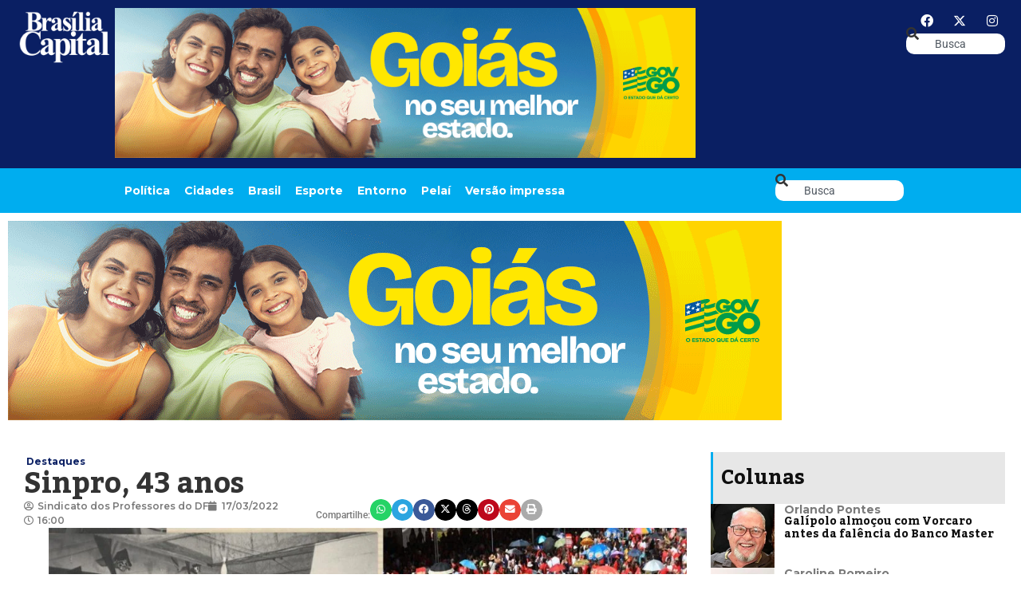

--- FILE ---
content_type: text/html; charset=UTF-8
request_url: https://bsbcapital.com.br/sinpro-43-anos/
body_size: 25471
content:
<!doctype html><html dir="ltr" lang="pt-BR" prefix="og: https://ogp.me/ns#"><head><meta charset="UTF-8"><meta name="viewport" content="width=device-width, initial-scale=1"><link rel="profile" href="https://gmpg.org/xfn/11"><title>Sinpro, 43 anos - Jornal Brasília Capital</title><meta name="description" content="Sinpro-DF, 43 anos de mobilização em defesa da educação, da valorização e qualificação dos docentes" /><meta name="robots" content="max-image-preview:large" /><meta name="author" content="Sindicato dos Professores do DF"/><link rel="preconnect" href="https://fonts.gstatic.com" crossorigin><link rel="preload" as="style" onload="this.onload=null;this.rel='stylesheet'" id="rb-preload-gfonts" href="https://fonts.googleapis.com/css?family=Kadwa:100,100italic,200,200italic,300,300italic,400,400italic,500,500italic,600,600italic,700,700italic,800,800italic,900,900italic%7CMontserrat:100,100italic,200,200italic,300,300italic,400,400italic,500,500italic,600,600italic,700,700italic,800,800italic,900,900italic&amp;display=swap" crossorigin><noscript><link rel="stylesheet" href="https://fonts.googleapis.com/css?family=Kadwa:100,100italic,200,200italic,300,300italic,400,400italic,500,500italic,600,600italic,700,700italic,800,800italic,900,900italic%7CMontserrat:100,100italic,200,200italic,300,300italic,400,400italic,500,500italic,600,600italic,700,700italic,800,800italic,900,900italic&amp;display=swap"></noscript><link rel="canonical" href="https://bsbcapital.com.br/sinpro-43-anos/" /><meta name="generator" content="All in One SEO (AIOSEO) 4.9.3" /><meta property="og:locale" content="pt_BR" /><meta property="og:site_name" content="Jornal Brasília Capital - Um jornal necessário." /><meta property="og:type" content="article" /><meta property="og:title" content="Sinpro, 43 anos - Jornal Brasília Capital" /><meta property="og:description" content="Sinpro-DF, 43 anos de mobilização em defesa da educação, da valorização e qualificação dos docentes" /><meta property="og:url" content="https://bsbcapital.com.br/sinpro-43-anos/" /><meta property="article:published_time" content="2022-03-17T19:00:53+00:00" /><meta property="article:modified_time" content="2022-03-17T19:00:53+00:00" /><meta name="twitter:card" content="summary_large_image" /><meta name="twitter:title" content="Sinpro, 43 anos - Jornal Brasília Capital" /><meta name="twitter:description" content="Sinpro-DF, 43 anos de mobilização em defesa da educação, da valorização e qualificação dos docentes" /> <script type="application/ld+json" class="aioseo-schema">{"@context":"https:\/\/schema.org","@graph":[{"@type":"BlogPosting","@id":"https:\/\/bsbcapital.com.br\/sinpro-43-anos\/#blogposting","name":"Sinpro, 43 anos - Jornal Bras\u00edlia Capital","headline":"Sinpro, 43 anos","author":{"@id":"https:\/\/bsbcapital.com.br\/author\/sinpro\/#author"},"publisher":{"@id":"https:\/\/bsbcapital.com.br\/#organization"},"image":{"@type":"ImageObject","url":"https:\/\/bsbcapital.com.br\/wp-content\/uploads\/2022\/03\/Sinpro-1.jpg","width":1080,"height":1080,"caption":"Foto: Sinpro-DF"},"datePublished":"2022-03-17T16:00:53-03:00","dateModified":"2022-03-17T16:00:53-03:00","inLanguage":"pt-BR","mainEntityOfPage":{"@id":"https:\/\/bsbcapital.com.br\/sinpro-43-anos\/#webpage"},"isPartOf":{"@id":"https:\/\/bsbcapital.com.br\/sinpro-43-anos\/#webpage"},"articleSection":"Destaques, educa\u00e7\u00e3o, Plano de carreira, Sindicalismo, Sinpro 43 anos, SinproDF"},{"@type":"BreadcrumbList","@id":"https:\/\/bsbcapital.com.br\/sinpro-43-anos\/#breadcrumblist","itemListElement":[{"@type":"ListItem","@id":"https:\/\/bsbcapital.com.br#listItem","position":1,"name":"Home","item":"https:\/\/bsbcapital.com.br","nextItem":{"@type":"ListItem","@id":"https:\/\/bsbcapital.com.br\/caderno\/destaques\/#listItem","name":"Destaques"}},{"@type":"ListItem","@id":"https:\/\/bsbcapital.com.br\/caderno\/destaques\/#listItem","position":2,"name":"Destaques","item":"https:\/\/bsbcapital.com.br\/caderno\/destaques\/","nextItem":{"@type":"ListItem","@id":"https:\/\/bsbcapital.com.br\/sinpro-43-anos\/#listItem","name":"Sinpro, 43 anos"},"previousItem":{"@type":"ListItem","@id":"https:\/\/bsbcapital.com.br#listItem","name":"Home"}},{"@type":"ListItem","@id":"https:\/\/bsbcapital.com.br\/sinpro-43-anos\/#listItem","position":3,"name":"Sinpro, 43 anos","previousItem":{"@type":"ListItem","@id":"https:\/\/bsbcapital.com.br\/caderno\/destaques\/#listItem","name":"Destaques"}}]},{"@type":"Organization","@id":"https:\/\/bsbcapital.com.br\/#organization","name":"BSB Capital","description":"Um jornal necess\u00e1rio.","url":"https:\/\/bsbcapital.com.br\/"},{"@type":"Person","@id":"https:\/\/bsbcapital.com.br\/author\/sinpro\/#author","url":"https:\/\/bsbcapital.com.br\/author\/sinpro\/","name":"Sindicato dos Professores do DF","image":{"@type":"ImageObject","@id":"https:\/\/bsbcapital.com.br\/sinpro-43-anos\/#authorImage","url":"https:\/\/bsbcapital.com.br\/wp-content\/litespeed\/avatar\/dfbac878b133edc5c155ea245bd9115a.jpg?ver=1769184603","width":96,"height":96,"caption":"Sindicato dos Professores do DF"}},{"@type":"WebPage","@id":"https:\/\/bsbcapital.com.br\/sinpro-43-anos\/#webpage","url":"https:\/\/bsbcapital.com.br\/sinpro-43-anos\/","name":"Sinpro, 43 anos - Jornal Bras\u00edlia Capital","description":"Sinpro-DF, 43 anos de mobiliza\u00e7\u00e3o em defesa da educa\u00e7\u00e3o, da valoriza\u00e7\u00e3o e qualifica\u00e7\u00e3o dos docentes","inLanguage":"pt-BR","isPartOf":{"@id":"https:\/\/bsbcapital.com.br\/#website"},"breadcrumb":{"@id":"https:\/\/bsbcapital.com.br\/sinpro-43-anos\/#breadcrumblist"},"author":{"@id":"https:\/\/bsbcapital.com.br\/author\/sinpro\/#author"},"creator":{"@id":"https:\/\/bsbcapital.com.br\/author\/sinpro\/#author"},"image":{"@type":"ImageObject","url":"https:\/\/bsbcapital.com.br\/wp-content\/uploads\/2022\/03\/Sinpro-1.jpg","@id":"https:\/\/bsbcapital.com.br\/sinpro-43-anos\/#mainImage","width":1080,"height":1080,"caption":"Foto: Sinpro-DF"},"primaryImageOfPage":{"@id":"https:\/\/bsbcapital.com.br\/sinpro-43-anos\/#mainImage"},"datePublished":"2022-03-17T16:00:53-03:00","dateModified":"2022-03-17T16:00:53-03:00"},{"@type":"WebSite","@id":"https:\/\/bsbcapital.com.br\/#website","url":"https:\/\/bsbcapital.com.br\/","name":"BSB Capital","description":"Um jornal necess\u00e1rio.","inLanguage":"pt-BR","publisher":{"@id":"https:\/\/bsbcapital.com.br\/#organization"}}]}</script> <link rel="alternate" type="application/rss+xml" title="Feed para Jornal Brasília Capital &raquo;" href="https://bsbcapital.com.br/feed/" /><link rel="alternate" type="application/rss+xml" title="Feed de comentários para Jornal Brasília Capital &raquo;" href="https://bsbcapital.com.br/comments/feed/" /><link rel="alternate" type="application/rss+xml" title="Feed de comentários para Jornal Brasília Capital &raquo; Sinpro, 43 anos" href="https://bsbcapital.com.br/sinpro-43-anos/feed/" /><link rel="alternate" title="oEmbed (JSON)" type="application/json+oembed" href="https://bsbcapital.com.br/wp-json/oembed/1.0/embed?url=https%3A%2F%2Fbsbcapital.com.br%2Fsinpro-43-anos%2F" /><link rel="alternate" title="oEmbed (XML)" type="text/xml+oembed" href="https://bsbcapital.com.br/wp-json/oembed/1.0/embed?url=https%3A%2F%2Fbsbcapital.com.br%2Fsinpro-43-anos%2F&#038;format=xml" /> <script type="application/ld+json">{"@context":"https://schema.org","@type":"Organization","legalName":"Jornal Bras\u00edlia Capital","url":"https://bsbcapital.com.br/","sameAs":["https://www.facebook.com/jornal.brasiliacapital","https://mobile.twitter.com/bsbcap","https://www.instagram.com/brasiliacapital"]}</script> <style id='wp-img-auto-sizes-contain-inline-css'>img:is([sizes=auto i],[sizes^="auto," i]){contain-intrinsic-size:3000px 1500px}
/*# sourceURL=wp-img-auto-sizes-contain-inline-css */</style><link rel='stylesheet' id='wp-block-library-css' href='https://bsbcapital.com.br/wp-includes/css/dist/block-library/style.min.css' media='all' /><link rel='stylesheet' id='aioseo/css/src/vue/standalone/blocks/table-of-contents/global.scss-css' href='https://bsbcapital.com.br/wp-content/plugins/all-in-one-seo-pack/dist/Lite/assets/css/table-of-contents/global.e90f6d47.css' media='all' /><style id='global-styles-inline-css'>:root{--wp--preset--aspect-ratio--square: 1;--wp--preset--aspect-ratio--4-3: 4/3;--wp--preset--aspect-ratio--3-4: 3/4;--wp--preset--aspect-ratio--3-2: 3/2;--wp--preset--aspect-ratio--2-3: 2/3;--wp--preset--aspect-ratio--16-9: 16/9;--wp--preset--aspect-ratio--9-16: 9/16;--wp--preset--color--black: #000000;--wp--preset--color--cyan-bluish-gray: #abb8c3;--wp--preset--color--white: #ffffff;--wp--preset--color--pale-pink: #f78da7;--wp--preset--color--vivid-red: #cf2e2e;--wp--preset--color--luminous-vivid-orange: #ff6900;--wp--preset--color--luminous-vivid-amber: #fcb900;--wp--preset--color--light-green-cyan: #7bdcb5;--wp--preset--color--vivid-green-cyan: #00d084;--wp--preset--color--pale-cyan-blue: #8ed1fc;--wp--preset--color--vivid-cyan-blue: #0693e3;--wp--preset--color--vivid-purple: #9b51e0;--wp--preset--gradient--vivid-cyan-blue-to-vivid-purple: linear-gradient(135deg,rgb(6,147,227) 0%,rgb(155,81,224) 100%);--wp--preset--gradient--light-green-cyan-to-vivid-green-cyan: linear-gradient(135deg,rgb(122,220,180) 0%,rgb(0,208,130) 100%);--wp--preset--gradient--luminous-vivid-amber-to-luminous-vivid-orange: linear-gradient(135deg,rgb(252,185,0) 0%,rgb(255,105,0) 100%);--wp--preset--gradient--luminous-vivid-orange-to-vivid-red: linear-gradient(135deg,rgb(255,105,0) 0%,rgb(207,46,46) 100%);--wp--preset--gradient--very-light-gray-to-cyan-bluish-gray: linear-gradient(135deg,rgb(238,238,238) 0%,rgb(169,184,195) 100%);--wp--preset--gradient--cool-to-warm-spectrum: linear-gradient(135deg,rgb(74,234,220) 0%,rgb(151,120,209) 20%,rgb(207,42,186) 40%,rgb(238,44,130) 60%,rgb(251,105,98) 80%,rgb(254,248,76) 100%);--wp--preset--gradient--blush-light-purple: linear-gradient(135deg,rgb(255,206,236) 0%,rgb(152,150,240) 100%);--wp--preset--gradient--blush-bordeaux: linear-gradient(135deg,rgb(254,205,165) 0%,rgb(254,45,45) 50%,rgb(107,0,62) 100%);--wp--preset--gradient--luminous-dusk: linear-gradient(135deg,rgb(255,203,112) 0%,rgb(199,81,192) 50%,rgb(65,88,208) 100%);--wp--preset--gradient--pale-ocean: linear-gradient(135deg,rgb(255,245,203) 0%,rgb(182,227,212) 50%,rgb(51,167,181) 100%);--wp--preset--gradient--electric-grass: linear-gradient(135deg,rgb(202,248,128) 0%,rgb(113,206,126) 100%);--wp--preset--gradient--midnight: linear-gradient(135deg,rgb(2,3,129) 0%,rgb(40,116,252) 100%);--wp--preset--font-size--small: 13px;--wp--preset--font-size--medium: 20px;--wp--preset--font-size--large: 36px;--wp--preset--font-size--x-large: 42px;--wp--preset--spacing--20: 0.44rem;--wp--preset--spacing--30: 0.67rem;--wp--preset--spacing--40: 1rem;--wp--preset--spacing--50: 1.5rem;--wp--preset--spacing--60: 2.25rem;--wp--preset--spacing--70: 3.38rem;--wp--preset--spacing--80: 5.06rem;--wp--preset--shadow--natural: 6px 6px 9px rgba(0, 0, 0, 0.2);--wp--preset--shadow--deep: 12px 12px 50px rgba(0, 0, 0, 0.4);--wp--preset--shadow--sharp: 6px 6px 0px rgba(0, 0, 0, 0.2);--wp--preset--shadow--outlined: 6px 6px 0px -3px rgb(255, 255, 255), 6px 6px rgb(0, 0, 0);--wp--preset--shadow--crisp: 6px 6px 0px rgb(0, 0, 0);}:root { --wp--style--global--content-size: 800px;--wp--style--global--wide-size: 1200px; }:where(body) { margin: 0; }.wp-site-blocks > .alignleft { float: left; margin-right: 2em; }.wp-site-blocks > .alignright { float: right; margin-left: 2em; }.wp-site-blocks > .aligncenter { justify-content: center; margin-left: auto; margin-right: auto; }:where(.wp-site-blocks) > * { margin-block-start: 24px; margin-block-end: 0; }:where(.wp-site-blocks) > :first-child { margin-block-start: 0; }:where(.wp-site-blocks) > :last-child { margin-block-end: 0; }:root { --wp--style--block-gap: 24px; }:root :where(.is-layout-flow) > :first-child{margin-block-start: 0;}:root :where(.is-layout-flow) > :last-child{margin-block-end: 0;}:root :where(.is-layout-flow) > *{margin-block-start: 24px;margin-block-end: 0;}:root :where(.is-layout-constrained) > :first-child{margin-block-start: 0;}:root :where(.is-layout-constrained) > :last-child{margin-block-end: 0;}:root :where(.is-layout-constrained) > *{margin-block-start: 24px;margin-block-end: 0;}:root :where(.is-layout-flex){gap: 24px;}:root :where(.is-layout-grid){gap: 24px;}.is-layout-flow > .alignleft{float: left;margin-inline-start: 0;margin-inline-end: 2em;}.is-layout-flow > .alignright{float: right;margin-inline-start: 2em;margin-inline-end: 0;}.is-layout-flow > .aligncenter{margin-left: auto !important;margin-right: auto !important;}.is-layout-constrained > .alignleft{float: left;margin-inline-start: 0;margin-inline-end: 2em;}.is-layout-constrained > .alignright{float: right;margin-inline-start: 2em;margin-inline-end: 0;}.is-layout-constrained > .aligncenter{margin-left: auto !important;margin-right: auto !important;}.is-layout-constrained > :where(:not(.alignleft):not(.alignright):not(.alignfull)){max-width: var(--wp--style--global--content-size);margin-left: auto !important;margin-right: auto !important;}.is-layout-constrained > .alignwide{max-width: var(--wp--style--global--wide-size);}body .is-layout-flex{display: flex;}.is-layout-flex{flex-wrap: wrap;align-items: center;}.is-layout-flex > :is(*, div){margin: 0;}body .is-layout-grid{display: grid;}.is-layout-grid > :is(*, div){margin: 0;}body{padding-top: 0px;padding-right: 0px;padding-bottom: 0px;padding-left: 0px;}a:where(:not(.wp-element-button)){text-decoration: underline;}:root :where(.wp-element-button, .wp-block-button__link){background-color: #32373c;border-width: 0;color: #fff;font-family: inherit;font-size: inherit;font-style: inherit;font-weight: inherit;letter-spacing: inherit;line-height: inherit;padding-top: calc(0.667em + 2px);padding-right: calc(1.333em + 2px);padding-bottom: calc(0.667em + 2px);padding-left: calc(1.333em + 2px);text-decoration: none;text-transform: inherit;}.has-black-color{color: var(--wp--preset--color--black) !important;}.has-cyan-bluish-gray-color{color: var(--wp--preset--color--cyan-bluish-gray) !important;}.has-white-color{color: var(--wp--preset--color--white) !important;}.has-pale-pink-color{color: var(--wp--preset--color--pale-pink) !important;}.has-vivid-red-color{color: var(--wp--preset--color--vivid-red) !important;}.has-luminous-vivid-orange-color{color: var(--wp--preset--color--luminous-vivid-orange) !important;}.has-luminous-vivid-amber-color{color: var(--wp--preset--color--luminous-vivid-amber) !important;}.has-light-green-cyan-color{color: var(--wp--preset--color--light-green-cyan) !important;}.has-vivid-green-cyan-color{color: var(--wp--preset--color--vivid-green-cyan) !important;}.has-pale-cyan-blue-color{color: var(--wp--preset--color--pale-cyan-blue) !important;}.has-vivid-cyan-blue-color{color: var(--wp--preset--color--vivid-cyan-blue) !important;}.has-vivid-purple-color{color: var(--wp--preset--color--vivid-purple) !important;}.has-black-background-color{background-color: var(--wp--preset--color--black) !important;}.has-cyan-bluish-gray-background-color{background-color: var(--wp--preset--color--cyan-bluish-gray) !important;}.has-white-background-color{background-color: var(--wp--preset--color--white) !important;}.has-pale-pink-background-color{background-color: var(--wp--preset--color--pale-pink) !important;}.has-vivid-red-background-color{background-color: var(--wp--preset--color--vivid-red) !important;}.has-luminous-vivid-orange-background-color{background-color: var(--wp--preset--color--luminous-vivid-orange) !important;}.has-luminous-vivid-amber-background-color{background-color: var(--wp--preset--color--luminous-vivid-amber) !important;}.has-light-green-cyan-background-color{background-color: var(--wp--preset--color--light-green-cyan) !important;}.has-vivid-green-cyan-background-color{background-color: var(--wp--preset--color--vivid-green-cyan) !important;}.has-pale-cyan-blue-background-color{background-color: var(--wp--preset--color--pale-cyan-blue) !important;}.has-vivid-cyan-blue-background-color{background-color: var(--wp--preset--color--vivid-cyan-blue) !important;}.has-vivid-purple-background-color{background-color: var(--wp--preset--color--vivid-purple) !important;}.has-black-border-color{border-color: var(--wp--preset--color--black) !important;}.has-cyan-bluish-gray-border-color{border-color: var(--wp--preset--color--cyan-bluish-gray) !important;}.has-white-border-color{border-color: var(--wp--preset--color--white) !important;}.has-pale-pink-border-color{border-color: var(--wp--preset--color--pale-pink) !important;}.has-vivid-red-border-color{border-color: var(--wp--preset--color--vivid-red) !important;}.has-luminous-vivid-orange-border-color{border-color: var(--wp--preset--color--luminous-vivid-orange) !important;}.has-luminous-vivid-amber-border-color{border-color: var(--wp--preset--color--luminous-vivid-amber) !important;}.has-light-green-cyan-border-color{border-color: var(--wp--preset--color--light-green-cyan) !important;}.has-vivid-green-cyan-border-color{border-color: var(--wp--preset--color--vivid-green-cyan) !important;}.has-pale-cyan-blue-border-color{border-color: var(--wp--preset--color--pale-cyan-blue) !important;}.has-vivid-cyan-blue-border-color{border-color: var(--wp--preset--color--vivid-cyan-blue) !important;}.has-vivid-purple-border-color{border-color: var(--wp--preset--color--vivid-purple) !important;}.has-vivid-cyan-blue-to-vivid-purple-gradient-background{background: var(--wp--preset--gradient--vivid-cyan-blue-to-vivid-purple) !important;}.has-light-green-cyan-to-vivid-green-cyan-gradient-background{background: var(--wp--preset--gradient--light-green-cyan-to-vivid-green-cyan) !important;}.has-luminous-vivid-amber-to-luminous-vivid-orange-gradient-background{background: var(--wp--preset--gradient--luminous-vivid-amber-to-luminous-vivid-orange) !important;}.has-luminous-vivid-orange-to-vivid-red-gradient-background{background: var(--wp--preset--gradient--luminous-vivid-orange-to-vivid-red) !important;}.has-very-light-gray-to-cyan-bluish-gray-gradient-background{background: var(--wp--preset--gradient--very-light-gray-to-cyan-bluish-gray) !important;}.has-cool-to-warm-spectrum-gradient-background{background: var(--wp--preset--gradient--cool-to-warm-spectrum) !important;}.has-blush-light-purple-gradient-background{background: var(--wp--preset--gradient--blush-light-purple) !important;}.has-blush-bordeaux-gradient-background{background: var(--wp--preset--gradient--blush-bordeaux) !important;}.has-luminous-dusk-gradient-background{background: var(--wp--preset--gradient--luminous-dusk) !important;}.has-pale-ocean-gradient-background{background: var(--wp--preset--gradient--pale-ocean) !important;}.has-electric-grass-gradient-background{background: var(--wp--preset--gradient--electric-grass) !important;}.has-midnight-gradient-background{background: var(--wp--preset--gradient--midnight) !important;}.has-small-font-size{font-size: var(--wp--preset--font-size--small) !important;}.has-medium-font-size{font-size: var(--wp--preset--font-size--medium) !important;}.has-large-font-size{font-size: var(--wp--preset--font-size--large) !important;}.has-x-large-font-size{font-size: var(--wp--preset--font-size--x-large) !important;}
:root :where(.wp-block-pullquote){font-size: 1.5em;line-height: 1.6;}
/*# sourceURL=global-styles-inline-css */</style><link rel='stylesheet' id='hello-elementor-css' href='https://bsbcapital.com.br/wp-content/themes/hello-elementor/assets/css/reset.css' media='all' /><link rel='stylesheet' id='hello-elementor-theme-style-css' href='https://bsbcapital.com.br/wp-content/themes/hello-elementor/assets/css/theme.css' media='all' /><link rel='stylesheet' id='hello-elementor-header-footer-css' href='https://bsbcapital.com.br/wp-content/themes/hello-elementor/assets/css/header-footer.css' media='all' /><link rel='stylesheet' id='elementor-frontend-css' href='https://bsbcapital.com.br/wp-content/uploads/elementor/css/custom-frontend.min.css' media='all' /><link rel='stylesheet' id='elementor-post-5-css' href='https://bsbcapital.com.br/wp-content/uploads/elementor/css/post-5.css' media='all' /><link rel='stylesheet' id='dflip-style-css' href='https://bsbcapital.com.br/wp-content/plugins/3d-flipbook-dflip-lite/assets/css/dflip.min.css' media='all' /><link rel='stylesheet' id='e-animation-fadeIn-css' href='https://bsbcapital.com.br/wp-content/plugins/elementor/assets/lib/animations/styles/fadeIn.min.css' media='all' /><link rel='stylesheet' id='widget-image-css' href='https://bsbcapital.com.br/wp-content/plugins/elementor/assets/css/widget-image.min.css' media='all' /><link rel='stylesheet' id='widget-nav-menu-css' href='https://bsbcapital.com.br/wp-content/uploads/elementor/css/custom-pro-widget-nav-menu.min.css' media='all' /><link rel='stylesheet' id='e-animation-grow-css' href='https://bsbcapital.com.br/wp-content/plugins/elementor/assets/lib/animations/styles/e-animation-grow.min.css' media='all' /><link rel='stylesheet' id='widget-social-icons-css' href='https://bsbcapital.com.br/wp-content/plugins/elementor/assets/css/widget-social-icons.min.css' media='all' /><link rel='stylesheet' id='e-apple-webkit-css' href='https://bsbcapital.com.br/wp-content/uploads/elementor/css/custom-apple-webkit.min.css' media='all' /><link rel='stylesheet' id='widget-search-css' href='https://bsbcapital.com.br/wp-content/plugins/pro-elements/assets/css/widget-search.min.css' media='all' /><link rel='stylesheet' id='e-sticky-css' href='https://bsbcapital.com.br/wp-content/plugins/pro-elements/assets/css/modules/sticky.min.css' media='all' /><link rel='stylesheet' id='widget-heading-css' href='https://bsbcapital.com.br/wp-content/plugins/elementor/assets/css/widget-heading.min.css' media='all' /><link rel='stylesheet' id='widget-icon-list-css' href='https://bsbcapital.com.br/wp-content/uploads/elementor/css/custom-widget-icon-list.min.css' media='all' /><link rel='stylesheet' id='widget-post-info-css' href='https://bsbcapital.com.br/wp-content/plugins/pro-elements/assets/css/widget-post-info.min.css' media='all' /><link rel='stylesheet' id='elementor-icons-shared-0-css' href='https://bsbcapital.com.br/wp-content/plugins/elementor/assets/lib/font-awesome/css/fontawesome.min.css' media='all' /><link rel='stylesheet' id='elementor-icons-fa-regular-css' href='https://bsbcapital.com.br/wp-content/plugins/elementor/assets/lib/font-awesome/css/regular.min.css' media='all' /><link rel='stylesheet' id='elementor-icons-fa-solid-css' href='https://bsbcapital.com.br/wp-content/plugins/elementor/assets/lib/font-awesome/css/solid.min.css' media='all' /><link rel='stylesheet' id='widget-share-buttons-css' href='https://bsbcapital.com.br/wp-content/plugins/pro-elements/assets/css/widget-share-buttons.min.css' media='all' /><link rel='stylesheet' id='elementor-icons-fa-brands-css' href='https://bsbcapital.com.br/wp-content/plugins/elementor/assets/lib/font-awesome/css/brands.min.css' media='all' /><link rel='stylesheet' id='widget-author-box-css' href='https://bsbcapital.com.br/wp-content/plugins/pro-elements/assets/css/widget-author-box.min.css' media='all' /><link rel='stylesheet' id='widget-posts-css' href='https://bsbcapital.com.br/wp-content/plugins/pro-elements/assets/css/widget-posts.min.css' media='all' /><link rel='stylesheet' id='widget-form-css' href='https://bsbcapital.com.br/wp-content/plugins/pro-elements/assets/css/widget-form.min.css' media='all' /><link rel='stylesheet' id='elementor-icons-css' href='https://bsbcapital.com.br/wp-content/plugins/elementor/assets/lib/eicons/css/elementor-icons.min.css' media='all' /><link rel='stylesheet' id='elementor-post-173301-css' href='https://bsbcapital.com.br/wp-content/uploads/elementor/css/post-173301.css' media='all' /><link rel='stylesheet' id='elementor-post-173074-css' href='https://bsbcapital.com.br/wp-content/uploads/elementor/css/post-173074.css' media='all' /><link rel='stylesheet' id='elementor-post-173216-css' href='https://bsbcapital.com.br/wp-content/uploads/elementor/css/post-173216.css' media='all' /><link rel='stylesheet' id='elementor-post-1954-css' href='https://bsbcapital.com.br/wp-content/uploads/elementor/css/post-1954.css' media='all' /><link rel='stylesheet' id='elementor-post-1987-css' href='https://bsbcapital.com.br/wp-content/uploads/elementor/css/post-1987.css' media='all' /><link rel='stylesheet' id='elementor-post-2142-css' href='https://bsbcapital.com.br/wp-content/uploads/elementor/css/post-2142.css' media='all' /><link rel='stylesheet' id='elementor-gf-local-roboto-css' href='https://bsbcapital.com.br/wp-content/uploads/elementor/google-fonts/css/roboto.css' media='all' /><link rel='stylesheet' id='elementor-gf-local-robotocondensed-css' href='https://bsbcapital.com.br/wp-content/uploads/elementor/google-fonts/css/robotocondensed.css' media='all' /> <script src="https://bsbcapital.com.br/wp-includes/js/jquery/jquery.min.js" id="jquery-core-js"></script> <link rel="https://api.w.org/" href="https://bsbcapital.com.br/wp-json/" /><link rel="alternate" title="JSON" type="application/json" href="https://bsbcapital.com.br/wp-json/wp/v2/posts/127209" /><link rel="EditURI" type="application/rsd+xml" title="RSD" href="https://bsbcapital.com.br/xmlrpc.php?rsd" /><meta name="generator" content="WordPress 6.9" /><link rel='shortlink' href='https://bsbcapital.com.br/?p=127209' /><style type="text/css" media="screen">.g { margin:0px; padding:0px; overflow:hidden; line-height:1; zoom:1; }
	.g img { height:auto; }
	.g-col { position:relative; float:left; }
	.g-col:first-child { margin-left: 0; }
	.g-col:last-child { margin-right: 0; }
	.g-1 { margin:0px;  width:100%; max-width:970px; height:100%; max-height:250px; }
	.g-2 { width:100%; max-width:1920px; height:100%; max-height:250px; margin: 0 auto; }
	.g-3 { width:100%; max-width:300px; height:100%; max-height:300px; margin: 0 auto; }
	@media only screen and (max-width: 480px) {
		.g-col, .g-dyn, .g-single { width:100%; margin-left:0; margin-right:0; }
	}</style><meta name="generator" content="Elementor 3.34.3; features: additional_custom_breakpoints; settings: css_print_method-external, google_font-enabled, font_display-swap"> <script type="application/ld+json">{"@context":"https://schema.org","@type":"WebSite","@id":"https://bsbcapital.com.br/#website","url":"https://bsbcapital.com.br/","name":"Jornal Bras\u00edlia Capital","potentialAction":{"@type":"SearchAction","target":"https://bsbcapital.com.br/?s={search_term_string}","query-input":"required name=search_term_string"}}</script> <style>.e-con.e-parent:nth-of-type(n+4):not(.e-lazyloaded):not(.e-no-lazyload),
				.e-con.e-parent:nth-of-type(n+4):not(.e-lazyloaded):not(.e-no-lazyload) * {
					background-image: none !important;
				}
				@media screen and (max-height: 1024px) {
					.e-con.e-parent:nth-of-type(n+3):not(.e-lazyloaded):not(.e-no-lazyload),
					.e-con.e-parent:nth-of-type(n+3):not(.e-lazyloaded):not(.e-no-lazyload) * {
						background-image: none !important;
					}
				}
				@media screen and (max-height: 640px) {
					.e-con.e-parent:nth-of-type(n+2):not(.e-lazyloaded):not(.e-no-lazyload),
					.e-con.e-parent:nth-of-type(n+2):not(.e-lazyloaded):not(.e-no-lazyload) * {
						background-image: none !important;
					}
				}</style><link rel="icon" href="https://bsbcapital.com.br/wp-content/uploads/2022/12/fav2-bsb-150x150.png" sizes="32x32" /><link rel="icon" href="https://bsbcapital.com.br/wp-content/uploads/2022/12/fav2-bsb-300x300.png" sizes="192x192" /><link rel="apple-touch-icon" href="https://bsbcapital.com.br/wp-content/uploads/2022/12/fav2-bsb-300x300.png" /><meta name="msapplication-TileImage" content="https://bsbcapital.com.br/wp-content/uploads/2022/12/fav2-bsb-300x300.png" /><style id="wp-custom-css">.lista-impressa {
    display: grid;
    grid-template-columns: repeat(4, 1fr); /* máximo 4 colunas */
    gap: 20px;
}

.item-impressa img {
    width: 100%;
    height: auto;
    border-radius: 8px;
    transition: transform 0.3s ease;
}

.item-impressa:hover img {
    transform: scale(1.05);
}

/* Responsivo */
@media (max-width: 1200px) {
    .lista-impressa {
        grid-template-columns: repeat(3, 1fr);
    }
}

@media (max-width: 768px) {
    .lista-impressa {
        grid-template-columns: repeat(2, 1fr);
    }
}

@media (max-width: 480px) {
    .lista-impressa {
        grid-template-columns: 1fr;
    }
}

.paginacao {
    text-align: center;
    margin-top: 30px;
}

.paginacao a,
.paginacao span {
    display: inline-block;
    margin: 0 5px;
    padding: 8px 12px;
    border: 1px solid #ccc;
    border-radius: 4px;
    text-decoration: none;
    color: #333;
}

.paginacao .current {
    background: #333;
    color: #fff;
    border-color: #333;
}</style> <script>(function(w,d,s,l,i){w[l]=w[l]||[];w[l].push({'gtm.start':
new Date().getTime(),event:'gtm.js'});var f=d.getElementsByTagName(s)[0],
j=d.createElement(s),dl=l!='dataLayer'?'&l='+l:'';j.async=true;j.src=
'https://www.googletagmanager.com/gtm.js?id='+i+dl;f.parentNode.insertBefore(j,f);
})(window,document,'script','dataLayer','GTM-NQ75B2GJ');</script> </head><body class="wp-singular post-template-default single single-post postid-127209 single-format-standard wp-embed-responsive wp-theme-hello-elementor hello-elementor-default elementor-default elementor-kit-5 elementor-page-173216">
<noscript><iframe src="https://www.googletagmanager.com/ns.html?id=GTM-NQ75B2GJ"
height="0" width="0" style="display:none;visibility:hidden"></iframe></noscript><a class="skip-link screen-reader-text" href="#content">Ir para o conteúdo</a><header data-elementor-type="header" data-elementor-id="173301" class="elementor elementor-173301 elementor-location-header" data-elementor-post-type="elementor_library"><header class="elementor-element elementor-element-43aa53e e-flex e-con-boxed e-con e-parent" data-id="43aa53e" data-element_type="container" data-settings="{&quot;background_background&quot;:&quot;classic&quot;,&quot;sticky&quot;:&quot;top&quot;,&quot;sticky_on&quot;:[&quot;mobile&quot;],&quot;sticky_offset&quot;:0,&quot;sticky_effects_offset&quot;:0,&quot;sticky_anchor_link_offset&quot;:0}"><div class="e-con-inner"><div class="elementor-element elementor-element-6315eb3 e-con-full e-flex e-con e-child" data-id="6315eb3" data-element_type="container"><div class="elementor-element elementor-element-25c6f60 elementor-invisible elementor-widget elementor-widget-image" data-id="25c6f60" data-element_type="widget" data-settings="{&quot;_animation&quot;:&quot;fadeIn&quot;}" data-widget_type="image.default"><div class="elementor-widget-container">
<a href="https://bsbcapital.com.br">
<img data-lazyloaded="1" src="[data-uri]" width="160" height="94" data-src="https://bsbcapital.com.br/wp-content/uploads/2025/11/bsb-capital-logo-positivo.png" class="attachment-large size-large wp-image-173064" alt="" />								</a></div></div></div><div class="elementor-element elementor-element-84523b8 e-con-full e-flex e-con e-child" data-id="84523b8" data-element_type="container"><div class="elementor-element elementor-element-e9b1192 elementor-nav-menu--stretch elementor-hidden-tablet elementor-nav-menu__align-center elementor-nav-menu__text-align-center elementor-hidden-desktop elementor-hidden-laptop elementor-nav-menu--dropdown-tablet elementor-nav-menu--toggle elementor-nav-menu--burger elementor-widget elementor-widget-nav-menu" data-id="e9b1192" data-element_type="widget" data-settings="{&quot;full_width&quot;:&quot;stretch&quot;,&quot;layout&quot;:&quot;horizontal&quot;,&quot;submenu_icon&quot;:{&quot;value&quot;:&quot;&lt;i class=\&quot;fas fa-caret-down\&quot; aria-hidden=\&quot;true\&quot;&gt;&lt;\/i&gt;&quot;,&quot;library&quot;:&quot;fa-solid&quot;},&quot;toggle&quot;:&quot;burger&quot;}" data-widget_type="nav-menu.default"><div class="elementor-widget-container"><nav aria-label="Menu" class="elementor-nav-menu--main elementor-nav-menu__container elementor-nav-menu--layout-horizontal e--pointer-underline e--animation-fade"><ul id="menu-1-e9b1192" class="elementor-nav-menu"><li class="menu-item menu-item-type-taxonomy menu-item-object-category menu-item-173056"><a href="https://bsbcapital.com.br/caderno/politica/" class="elementor-item">Política</a></li><li class="menu-item menu-item-type-taxonomy menu-item-object-category menu-item-173057"><a href="https://bsbcapital.com.br/caderno/cidades/" class="elementor-item">Cidades</a></li><li class="menu-item menu-item-type-taxonomy menu-item-object-category menu-item-173058"><a href="https://bsbcapital.com.br/caderno/brasil/" class="elementor-item">Brasil</a></li><li class="menu-item menu-item-type-taxonomy menu-item-object-category menu-item-173059"><a href="https://bsbcapital.com.br/caderno/esporte/" class="elementor-item">Esporte</a></li><li class="menu-item menu-item-type-taxonomy menu-item-object-category menu-item-173060"><a href="https://bsbcapital.com.br/caderno/entorno/" class="elementor-item">Entorno</a></li><li class="menu-item menu-item-type-taxonomy menu-item-object-category menu-item-173061"><a href="https://bsbcapital.com.br/caderno/pelai/" class="elementor-item">Pelaí</a></li><li class="menu-item menu-item-type-post_type menu-item-object-page menu-item-173377"><a href="https://bsbcapital.com.br/versao-impressa-2/" class="elementor-item">Versão impressa</a></li></ul></nav><div class="elementor-menu-toggle" role="button" tabindex="0" aria-label="Menu Toggle" aria-expanded="false">
<i aria-hidden="true" role="presentation" class="elementor-menu-toggle__icon--open eicon-menu-bar"></i><i aria-hidden="true" role="presentation" class="elementor-menu-toggle__icon--close eicon-close"></i></div><nav class="elementor-nav-menu--dropdown elementor-nav-menu__container" aria-hidden="true"><ul id="menu-2-e9b1192" class="elementor-nav-menu"><li class="menu-item menu-item-type-taxonomy menu-item-object-category menu-item-173056"><a href="https://bsbcapital.com.br/caderno/politica/" class="elementor-item" tabindex="-1">Política</a></li><li class="menu-item menu-item-type-taxonomy menu-item-object-category menu-item-173057"><a href="https://bsbcapital.com.br/caderno/cidades/" class="elementor-item" tabindex="-1">Cidades</a></li><li class="menu-item menu-item-type-taxonomy menu-item-object-category menu-item-173058"><a href="https://bsbcapital.com.br/caderno/brasil/" class="elementor-item" tabindex="-1">Brasil</a></li><li class="menu-item menu-item-type-taxonomy menu-item-object-category menu-item-173059"><a href="https://bsbcapital.com.br/caderno/esporte/" class="elementor-item" tabindex="-1">Esporte</a></li><li class="menu-item menu-item-type-taxonomy menu-item-object-category menu-item-173060"><a href="https://bsbcapital.com.br/caderno/entorno/" class="elementor-item" tabindex="-1">Entorno</a></li><li class="menu-item menu-item-type-taxonomy menu-item-object-category menu-item-173061"><a href="https://bsbcapital.com.br/caderno/pelai/" class="elementor-item" tabindex="-1">Pelaí</a></li><li class="menu-item menu-item-type-post_type menu-item-object-page menu-item-173377"><a href="https://bsbcapital.com.br/versao-impressa-2/" class="elementor-item" tabindex="-1">Versão impressa</a></li></ul></nav></div></div><div class="elementor-element elementor-element-22aa553 elementor-widget__width-initial elementor-hidden-tablet elementor-hidden-mobile elementor-widget elementor-widget-shortcode" data-id="22aa553" data-element_type="widget" data-widget_type="shortcode.default"><div class="elementor-widget-container"><div class="elementor-shortcode"><div class="g g-1"><div class="g-dyn a-146 c-1"><a target="_blank" href="https://goias.gov.br/goiasnumero1/"><img data-lazyloaded="1" src="[data-uri]" data-src="https://bsbcapital.com.br/wp-content/uploads/2026/01/Web_EncerramentoDeGestao_Geral_970x250.gif" /></a></div></div></div></div></div></div><div class="elementor-element elementor-element-55a2189 e-con-full e-flex e-con e-child" data-id="55a2189" data-element_type="container"><div class="elementor-element elementor-element-822aa49 e-grid-align-right elementor-hidden-mobile elementor-shape-rounded elementor-grid-0 elementor-widget elementor-widget-social-icons" data-id="822aa49" data-element_type="widget" data-widget_type="social-icons.default"><div class="elementor-widget-container"><div class="elementor-social-icons-wrapper elementor-grid" role="list">
<span class="elementor-grid-item" role="listitem">
<a class="elementor-icon elementor-social-icon elementor-social-icon-facebook elementor-animation-grow elementor-repeater-item-2775c9e" href="https://mobile.twitter.com/bsbcap" target="_blank">
<span class="elementor-screen-only">Facebook</span>
<i aria-hidden="true" class="fab fa-facebook"></i>					</a>
</span>
<span class="elementor-grid-item" role="listitem">
<a class="elementor-icon elementor-social-icon elementor-social-icon-x-twitter elementor-animation-grow elementor-repeater-item-2c9a3d6" href="https://x.com/bsbcap" target="_blank">
<span class="elementor-screen-only">X-twitter</span>
<i aria-hidden="true" class="fab fa-x-twitter"></i>					</a>
</span>
<span class="elementor-grid-item" role="listitem">
<a class="elementor-icon elementor-social-icon elementor-social-icon-instagram elementor-animation-grow elementor-repeater-item-54e45cb" href="https://www.instagram.com/brasiliacapital" target="_blank">
<span class="elementor-screen-only">Instagram</span>
<i aria-hidden="true" class="fab fa-instagram"></i>					</a>
</span></div></div></div><div class="elementor-element elementor-element-269e99b elementor-widget__width-initial elementor-widget elementor-widget-search" data-id="269e99b" data-element_type="widget" data-settings="{&quot;submit_trigger&quot;:&quot;key_enter&quot;,&quot;pagination_type_options&quot;:&quot;none&quot;}" data-widget_type="search.default"><div class="elementor-widget-container">
<search class="e-search hidden" role="search"><form class="e-search-form" action="https://bsbcapital.com.br" method="get">
<label class="e-search-label" for="search-269e99b">
<span class="elementor-screen-only">
Search					</span>
<i aria-hidden="true" class="fas fa-search"></i>				</label><div class="e-search-input-wrapper">
<input id="search-269e99b" placeholder="Busca" class="e-search-input" type="search" name="s" value="" autocomplete="on" role="combobox" aria-autocomplete="list" aria-expanded="false" aria-controls="results-269e99b" aria-haspopup="listbox">
<i aria-hidden="true" class="fas fa-times"></i><output id="results-269e99b" class="e-search-results-container hide-loader" aria-live="polite" aria-atomic="true" aria-label="Results for search" tabindex="0"><div class="e-search-results"></div></output></div>
<button class="e-search-submit elementor-screen-only " type="submit" aria-label="Search">
</button>
<input type="hidden" name="e_search_props" value="269e99b-173301"></form>
</search></div></div></div></div></header><nav class="elementor-element elementor-element-a7e4b54 elementor-hidden-mobile e-flex e-con-boxed e-con e-parent" data-id="a7e4b54" data-element_type="container" data-settings="{&quot;background_background&quot;:&quot;classic&quot;,&quot;sticky&quot;:&quot;top&quot;,&quot;sticky_on&quot;:[&quot;desktop&quot;,&quot;laptop&quot;,&quot;tablet&quot;,&quot;mobile&quot;],&quot;sticky_offset&quot;:0,&quot;sticky_effects_offset&quot;:0,&quot;sticky_anchor_link_offset&quot;:0}"><div class="e-con-inner"><div class="elementor-element elementor-element-b14b0e1 logo-scroll elementor-widget elementor-widget-image" data-id="b14b0e1" data-element_type="widget" data-widget_type="image.default"><div class="elementor-widget-container">
<a href="https://bsbcapital.com.br">
<img data-lazyloaded="1" src="[data-uri]" loading="lazy" width="271" height="52" data-src="https://bsbcapital.com.br/wp-content/uploads/2025/11/bsb-capital-horizontal-positivo.png" class="attachment-large size-large wp-image-173068" alt="" />								</a></div></div><div class="elementor-element elementor-element-27930c6 elementor-nav-menu--stretch elementor-nav-menu__align-center elementor-nav-menu__text-align-center elementor-nav-menu--dropdown-tablet elementor-nav-menu--toggle elementor-nav-menu--burger elementor-widget elementor-widget-nav-menu" data-id="27930c6" data-element_type="widget" data-settings="{&quot;full_width&quot;:&quot;stretch&quot;,&quot;layout&quot;:&quot;horizontal&quot;,&quot;submenu_icon&quot;:{&quot;value&quot;:&quot;&lt;i class=\&quot;fas fa-caret-down\&quot; aria-hidden=\&quot;true\&quot;&gt;&lt;\/i&gt;&quot;,&quot;library&quot;:&quot;fa-solid&quot;},&quot;toggle&quot;:&quot;burger&quot;}" data-widget_type="nav-menu.default"><div class="elementor-widget-container"><nav aria-label="Menu" class="elementor-nav-menu--main elementor-nav-menu__container elementor-nav-menu--layout-horizontal e--pointer-underline e--animation-fade"><ul id="menu-1-27930c6" class="elementor-nav-menu"><li class="menu-item menu-item-type-taxonomy menu-item-object-category menu-item-173056"><a href="https://bsbcapital.com.br/caderno/politica/" class="elementor-item">Política</a></li><li class="menu-item menu-item-type-taxonomy menu-item-object-category menu-item-173057"><a href="https://bsbcapital.com.br/caderno/cidades/" class="elementor-item">Cidades</a></li><li class="menu-item menu-item-type-taxonomy menu-item-object-category menu-item-173058"><a href="https://bsbcapital.com.br/caderno/brasil/" class="elementor-item">Brasil</a></li><li class="menu-item menu-item-type-taxonomy menu-item-object-category menu-item-173059"><a href="https://bsbcapital.com.br/caderno/esporte/" class="elementor-item">Esporte</a></li><li class="menu-item menu-item-type-taxonomy menu-item-object-category menu-item-173060"><a href="https://bsbcapital.com.br/caderno/entorno/" class="elementor-item">Entorno</a></li><li class="menu-item menu-item-type-taxonomy menu-item-object-category menu-item-173061"><a href="https://bsbcapital.com.br/caderno/pelai/" class="elementor-item">Pelaí</a></li><li class="menu-item menu-item-type-post_type menu-item-object-page menu-item-173377"><a href="https://bsbcapital.com.br/versao-impressa-2/" class="elementor-item">Versão impressa</a></li></ul></nav><div class="elementor-menu-toggle" role="button" tabindex="0" aria-label="Menu Toggle" aria-expanded="false">
<i aria-hidden="true" role="presentation" class="elementor-menu-toggle__icon--open eicon-menu-bar"></i><i aria-hidden="true" role="presentation" class="elementor-menu-toggle__icon--close eicon-close"></i></div><nav class="elementor-nav-menu--dropdown elementor-nav-menu__container" aria-hidden="true"><ul id="menu-2-27930c6" class="elementor-nav-menu"><li class="menu-item menu-item-type-taxonomy menu-item-object-category menu-item-173056"><a href="https://bsbcapital.com.br/caderno/politica/" class="elementor-item" tabindex="-1">Política</a></li><li class="menu-item menu-item-type-taxonomy menu-item-object-category menu-item-173057"><a href="https://bsbcapital.com.br/caderno/cidades/" class="elementor-item" tabindex="-1">Cidades</a></li><li class="menu-item menu-item-type-taxonomy menu-item-object-category menu-item-173058"><a href="https://bsbcapital.com.br/caderno/brasil/" class="elementor-item" tabindex="-1">Brasil</a></li><li class="menu-item menu-item-type-taxonomy menu-item-object-category menu-item-173059"><a href="https://bsbcapital.com.br/caderno/esporte/" class="elementor-item" tabindex="-1">Esporte</a></li><li class="menu-item menu-item-type-taxonomy menu-item-object-category menu-item-173060"><a href="https://bsbcapital.com.br/caderno/entorno/" class="elementor-item" tabindex="-1">Entorno</a></li><li class="menu-item menu-item-type-taxonomy menu-item-object-category menu-item-173061"><a href="https://bsbcapital.com.br/caderno/pelai/" class="elementor-item" tabindex="-1">Pelaí</a></li><li class="menu-item menu-item-type-post_type menu-item-object-page menu-item-173377"><a href="https://bsbcapital.com.br/versao-impressa-2/" class="elementor-item" tabindex="-1">Versão impressa</a></li></ul></nav></div></div><div class="elementor-element elementor-element-e00a131 elementor-widget__width-initial elementor-widget elementor-widget-search" data-id="e00a131" data-element_type="widget" data-settings="{&quot;submit_trigger&quot;:&quot;key_enter&quot;,&quot;pagination_type_options&quot;:&quot;none&quot;}" data-widget_type="search.default"><div class="elementor-widget-container">
<search class="e-search hidden" role="search"><form class="e-search-form" action="https://bsbcapital.com.br" method="get">
<label class="e-search-label" for="search-e00a131">
<span class="elementor-screen-only">
Search					</span>
<i aria-hidden="true" class="fas fa-search"></i>				</label><div class="e-search-input-wrapper">
<input id="search-e00a131" placeholder="Busca" class="e-search-input" type="search" name="s" value="" autocomplete="on" role="combobox" aria-autocomplete="list" aria-expanded="false" aria-controls="results-e00a131" aria-haspopup="listbox">
<i aria-hidden="true" class="fas fa-times"></i><output id="results-e00a131" class="e-search-results-container hide-loader" aria-live="polite" aria-atomic="true" aria-label="Results for search" tabindex="0"><div class="e-search-results"></div></output></div>
<button class="e-search-submit elementor-screen-only " type="submit" aria-label="Search">
</button>
<input type="hidden" name="e_search_props" value="e00a131-173301"></form>
</search></div></div></div></nav><div class="elementor-element elementor-element-45014be elementor-hidden-desktop e-flex e-con-boxed e-con e-parent" data-id="45014be" data-element_type="container"><div class="e-con-inner"><div class="elementor-element elementor-element-883b19b elementor-widget__width-inherit elementor-widget-mobile__width-inherit elementor-hidden-desktop elementor-widget elementor-widget-shortcode" data-id="883b19b" data-element_type="widget" data-widget_type="shortcode.default"><div class="elementor-widget-container"><div class="elementor-shortcode"><div class="g g-1"><div class="g-dyn a-146 c-1"><a target="_blank" href="https://goias.gov.br/goiasnumero1/"><img data-lazyloaded="1" src="[data-uri]" data-src="https://bsbcapital.com.br/wp-content/uploads/2026/01/Web_EncerramentoDeGestao_Geral_970x250.gif" /></a></div></div></div></div></div></div></div></header><div data-elementor-type="single-post" data-elementor-id="173216" class="elementor elementor-173216 elementor-location-single post-127209 post type-post status-publish format-standard has-post-thumbnail category-destaques tag-educacao tag-plano-de-carreira tag-sindicalismo tag-sinpro-43-anos tag-sinprodf" data-elementor-post-type="elementor_library"><aside class="elementor-element elementor-element-f31f1b3 e-flex e-con-boxed e-con e-parent" data-id="f31f1b3" data-element_type="container"><div class="e-con-inner"><div class="elementor-element elementor-element-40d77ba e-con-full e-flex e-con e-child" data-id="40d77ba" data-element_type="container"><div class="elementor-element elementor-element-62f4cda elementor-widget elementor-widget-heading" data-id="62f4cda" data-element_type="widget" data-widget_type="heading.default"><div class="elementor-widget-container"><h2 class="elementor-heading-title elementor-size-default"><a href="https://bsbcapital.com.br/caderno/destaques/" rel="tag">Destaques</a></h2></div></div><div class="elementor-element elementor-element-9c55cf7 elementor-widget elementor-widget-theme-post-title elementor-page-title elementor-widget-heading" data-id="9c55cf7" data-element_type="widget" data-widget_type="theme-post-title.default"><div class="elementor-widget-container"><h1 class="elementor-heading-title elementor-size-default">Sinpro, 43 anos</h1></div></div><div class="elementor-element elementor-element-a0fa32b e-con-full e-flex e-con e-child" data-id="a0fa32b" data-element_type="container"><div class="elementor-element elementor-element-89cead6 elementor-align-left elementor-widget__width-auto elementor-widget elementor-widget-post-info" data-id="89cead6" data-element_type="widget" data-widget_type="post-info.default"><div class="elementor-widget-container"><ul class="elementor-inline-items elementor-icon-list-items elementor-post-info"><li class="elementor-icon-list-item elementor-repeater-item-816a427 elementor-inline-item" itemprop="author">
<a href="https://bsbcapital.com.br/author/sinpro/">
<span class="elementor-icon-list-icon">
<i aria-hidden="true" class="far fa-user-circle"></i>							</span>
<span class="elementor-icon-list-text elementor-post-info__item elementor-post-info__item--type-author">
Sindicato dos Professores do DF					</span>
</a></li><li class="elementor-icon-list-item elementor-repeater-item-491c48d elementor-inline-item" itemprop="datePublished">
<a href="https://bsbcapital.com.br/2022/03/17/">
<span class="elementor-icon-list-icon">
<i aria-hidden="true" class="fas fa-calendar"></i>							</span>
<span class="elementor-icon-list-text elementor-post-info__item elementor-post-info__item--type-date">
<time>17/03/2022</time>					</span>
</a></li><li class="elementor-icon-list-item elementor-repeater-item-6ae2194 elementor-inline-item">
<span class="elementor-icon-list-icon">
<i aria-hidden="true" class="far fa-clock"></i>							</span>
<span class="elementor-icon-list-text elementor-post-info__item elementor-post-info__item--type-time">
<time>16:00</time>					</span></li></ul></div></div><div class="elementor-element elementor-element-6095849 e-con-full e-flex e-con e-child" data-id="6095849" data-element_type="container"><div class="elementor-element elementor-element-1329bff elementor-widget elementor-widget-heading" data-id="1329bff" data-element_type="widget" data-widget_type="heading.default"><div class="elementor-widget-container"><h2 class="elementor-heading-title elementor-size-default">Compartilhe:</h2></div></div><div class="elementor-element elementor-element-dd2e375 elementor-share-buttons--view-icon elementor-share-buttons--skin-minimal elementor-share-buttons--shape-circle elementor-grid-0 elementor-share-buttons--color-official elementor-widget elementor-widget-share-buttons" data-id="dd2e375" data-element_type="widget" data-widget_type="share-buttons.default"><div class="elementor-widget-container"><div class="elementor-grid" role="list"><div class="elementor-grid-item" role="listitem"><div class="elementor-share-btn elementor-share-btn_whatsapp" role="button" tabindex="0" aria-label="Share on whatsapp">
<span class="elementor-share-btn__icon">
<i class="fab fa-whatsapp" aria-hidden="true"></i>							</span></div></div><div class="elementor-grid-item" role="listitem"><div class="elementor-share-btn elementor-share-btn_telegram" role="button" tabindex="0" aria-label="Share on telegram">
<span class="elementor-share-btn__icon">
<i class="fab fa-telegram" aria-hidden="true"></i>							</span></div></div><div class="elementor-grid-item" role="listitem"><div class="elementor-share-btn elementor-share-btn_facebook" role="button" tabindex="0" aria-label="Share on facebook">
<span class="elementor-share-btn__icon">
<i class="fab fa-facebook" aria-hidden="true"></i>							</span></div></div><div class="elementor-grid-item" role="listitem"><div class="elementor-share-btn elementor-share-btn_x-twitter" role="button" tabindex="0" aria-label="Share on x-twitter">
<span class="elementor-share-btn__icon">
<i class="fab fa-x-twitter" aria-hidden="true"></i>							</span></div></div><div class="elementor-grid-item" role="listitem"><div class="elementor-share-btn elementor-share-btn_threads" role="button" tabindex="0" aria-label="Share on threads">
<span class="elementor-share-btn__icon">
<i class="fab fa-threads" aria-hidden="true"></i>							</span></div></div><div class="elementor-grid-item" role="listitem"><div class="elementor-share-btn elementor-share-btn_pinterest" role="button" tabindex="0" aria-label="Share on pinterest">
<span class="elementor-share-btn__icon">
<i class="fab fa-pinterest" aria-hidden="true"></i>							</span></div></div><div class="elementor-grid-item" role="listitem"><div class="elementor-share-btn elementor-share-btn_email" role="button" tabindex="0" aria-label="Share on email">
<span class="elementor-share-btn__icon">
<i class="fas fa-envelope" aria-hidden="true"></i>							</span></div></div><div class="elementor-grid-item" role="listitem"><div class="elementor-share-btn elementor-share-btn_print" role="button" tabindex="0" aria-label="Share on print">
<span class="elementor-share-btn__icon">
<i class="fas fa-print" aria-hidden="true"></i>							</span></div></div></div></div></div></div></div><div class="elementor-element elementor-element-7685d97 elementor-widget elementor-widget-image" data-id="7685d97" data-element_type="widget" data-widget_type="image.default"><div class="elementor-widget-container">
<img data-lazyloaded="1" src="[data-uri]" loading="lazy" width="800" height="800" data-src="https://bsbcapital.com.br/wp-content/uploads/2022/03/Sinpro-1-1024x1024.jpg.webp" class="attachment-large size-large wp-image-127230" alt="" /></div></div><div class="elementor-element elementor-element-fcd50a4 elementor-widget elementor-widget-heading" data-id="fcd50a4" data-element_type="widget" data-widget_type="heading.default"><div class="elementor-widget-container"><h2 class="elementor-heading-title elementor-size-default">Foto: Sinpro-DF</h2></div></div><div class="elementor-element elementor-element-c31d7ad elementor-widget elementor-widget-theme-post-content" data-id="c31d7ad" data-element_type="widget" data-widget_type="theme-post-content.default"><div class="elementor-widget-container"><p><em>Seguimos firmes na lição do esperançar de Paulo Freire, fazendo da luta a nossa história</em><figure class="wp-block-gallery has-nested-images columns-default is-cropped wp-block-gallery-1 is-layout-flex wp-block-gallery-is-layout-flex"><figure class="wp-block-image size-large is-style-default"><img data-lazyloaded="1" src="[data-uri]" fetchpriority="high" fetchpriority="high" decoding="async" width="1060" height="736" data-id="127212" data-src="https://bsbcapital.com.br/wp-content/uploads/2022/03/encontroclassetrabalhadora_1983.jpg.webp" alt="" class="wp-image-127212" data-srcset="https://bsbcapital.com.br/wp-content/uploads/2022/03/encontroclassetrabalhadora_1983.jpg.webp 1060w, https://bsbcapital.com.br/wp-content/uploads/2022/03/encontroclassetrabalhadora_1983-300x208.jpg.webp 300w, https://bsbcapital.com.br/wp-content/uploads/2022/03/encontroclassetrabalhadora_1983-1024x711.jpg.webp 1024w, https://bsbcapital.com.br/wp-content/uploads/2022/03/encontroclassetrabalhadora_1983-768x533.jpg.webp 768w, https://bsbcapital.com.br/wp-content/uploads/2022/03/encontroclassetrabalhadora_1983-860x597.jpg.webp 860w" data-sizes="(max-width: 1060px) 100vw, 1060px" /><figcaption>Econtro classe trabalhadora 1983 &#8211; Foto: Sinpro</figcaption></figure><figure class="wp-block-image size-large is-style-default"><img data-lazyloaded="1" src="[data-uri]" decoding="async" width="1376" height="882" data-id="127211" data-src="https://bsbcapital.com.br/wp-content/uploads/2022/03/047.jpg.webp" alt="" class="wp-image-127211" data-srcset="https://bsbcapital.com.br/wp-content/uploads/2022/03/047.jpg.webp 1376w, https://bsbcapital.com.br/wp-content/uploads/2022/03/047-300x192.jpg.webp 300w, https://bsbcapital.com.br/wp-content/uploads/2022/03/047-1024x656.jpg.webp 1024w, https://bsbcapital.com.br/wp-content/uploads/2022/03/047-768x492.jpg.webp 768w, https://bsbcapital.com.br/wp-content/uploads/2022/03/047-860x551.jpg.webp 860w" data-sizes="(max-width: 1376px) 100vw, 1376px" /><figcaption>Eleições da 2ª gestão &#8211; Foto: Sinpro</figcaption></figure><figure class="wp-block-image size-large is-style-default"><img data-lazyloaded="1" src="[data-uri]" loading="lazy" loading="lazy" loading="lazy" decoding="async" width="889" height="670" data-id="127210" data-src="https://bsbcapital.com.br/wp-content/uploads/2022/03/036.jpg.webp" alt="" class="wp-image-127210" data-srcset="https://bsbcapital.com.br/wp-content/uploads/2022/03/036.jpg.webp 889w, https://bsbcapital.com.br/wp-content/uploads/2022/03/036-300x226.jpg.webp 300w, https://bsbcapital.com.br/wp-content/uploads/2022/03/036-768x579.jpg.webp 768w, https://bsbcapital.com.br/wp-content/uploads/2022/03/036-860x648.jpg.webp 860w" data-sizes="auto, (max-width: 889px) 100vw, 889px" /><figcaption>Eleições da 2ª gestão &#8211; Foto: Sinpro</figcaption></figure></figure><p><strong>Sinpro-DF</strong><p>Na segunda-feira, 14 de março, o Sinpro-DF completou 43 anos. Em mais de quatro décadas, lutamos contra a ditadura militar, fomos às ruas pela redemocratização, comemoramos os avanços socioeconômicos, tentamos interromper o golpe jurídico-político-midiático de 2016, nos chocamos com a eleição de um dos maiores defensores do ódio, juntamos os cacos da democracia, choramos com as famílias que perderam seus amores para a covid-19; e nos reerguemos fortes, resilientes, prontos para seguir e (re) construir. Afinal, existimos para lutar.<p>Em todos esses momentos, a educação esteve na pauta, por ser estratégica: ou propositalmente sucateada para viabilizar um Estado ditatorial, ou valorizada para pavimentar uma sociedade democrática. Independentemente do governo, construímos diálogos para entender os momentos e o que cada um deles exigia. Com a compreensão dos ‘agoras’, vislumbramos futuros.<p>Em 1979, ano de fundação do Sinpro-DF, realizamos greve de 23 dias pelo Plano de Carreira, Estatuto do Magistério e contratos de 40 horas e 20 horas. Uma afronta àqueles que governavam para calar a classe trabalhadora no DF e no Brasil. Na década seguinte, conquistamos o primeiro escalonamento de padrão, em 1986.<figure class="wp-block-gallery has-nested-images columns-default is-cropped wp-block-gallery-2 is-layout-flex wp-block-gallery-is-layout-flex"><figure class="wp-block-image size-large is-style-default"><img data-lazyloaded="1" src="[data-uri]" loading="lazy" loading="lazy" loading="lazy" decoding="async" width="2560" height="2000" data-id="127213" data-src="https://bsbcapital.com.br/wp-content/uploads/2022/03/Image_00085-scaled-1.jpg.webp" alt="" class="wp-image-127213" data-srcset="https://bsbcapital.com.br/wp-content/uploads/2022/03/Image_00085-scaled-1.jpg.webp 2560w, https://bsbcapital.com.br/wp-content/uploads/2022/03/Image_00085-scaled-1-300x234.jpg 300w, https://bsbcapital.com.br/wp-content/uploads/2022/03/Image_00085-scaled-1-1024x800.jpg.webp 1024w, https://bsbcapital.com.br/wp-content/uploads/2022/03/Image_00085-scaled-1-768x600.jpg.webp 768w, https://bsbcapital.com.br/wp-content/uploads/2022/03/Image_00085-scaled-1-1536x1200.jpg.webp 1536w, https://bsbcapital.com.br/wp-content/uploads/2022/03/Image_00085-scaled-1-2048x1600.jpg.webp 2048w, https://bsbcapital.com.br/wp-content/uploads/2022/03/Image_00085-scaled-1-860x672.jpg.webp 860w" data-sizes="auto, (max-width: 2560px) 100vw, 2560px" /><figcaption>Greve de 1979 &#8211; Foto: Adélio Barbosa/Sinpro</figcaption></figure><figure class="wp-block-image size-large is-style-default"><img data-lazyloaded="1" src="[data-uri]" loading="lazy" loading="lazy" loading="lazy" decoding="async" width="2560" height="1946" data-id="127214" data-src="https://bsbcapital.com.br/wp-content/uploads/2022/03/Image_00086-scaled-1.jpg.webp" alt="" class="wp-image-127214" data-srcset="https://bsbcapital.com.br/wp-content/uploads/2022/03/Image_00086-scaled-1.jpg.webp 2560w, https://bsbcapital.com.br/wp-content/uploads/2022/03/Image_00086-scaled-1-300x228.jpg.webp 300w, https://bsbcapital.com.br/wp-content/uploads/2022/03/Image_00086-scaled-1-1024x778.jpg.webp 1024w, https://bsbcapital.com.br/wp-content/uploads/2022/03/Image_00086-scaled-1-768x584.jpg.webp 768w, https://bsbcapital.com.br/wp-content/uploads/2022/03/Image_00086-scaled-1-1536x1168.jpg.webp 1536w, https://bsbcapital.com.br/wp-content/uploads/2022/03/Image_00086-scaled-1-2048x1557.jpg.webp 2048w, https://bsbcapital.com.br/wp-content/uploads/2022/03/Image_00086-scaled-1-860x654.jpg.webp 860w" data-sizes="auto, (max-width: 2560px) 100vw, 2560px" /><figcaption>Greve de 1979 &#8211; Foto: Adélio Barbosa/Sinpro</figcaption></figure><figure class="wp-block-image size-large is-style-default"><img data-lazyloaded="1" src="[data-uri]" loading="lazy" loading="lazy" loading="lazy" decoding="async" width="2560" height="2094" data-id="127215" data-src="https://bsbcapital.com.br/wp-content/uploads/2022/03/Image_00087-scaled-1.jpg.webp" alt="" class="wp-image-127215" data-srcset="https://bsbcapital.com.br/wp-content/uploads/2022/03/Image_00087-scaled-1.jpg.webp 2560w, https://bsbcapital.com.br/wp-content/uploads/2022/03/Image_00087-scaled-1-300x245.jpg.webp 300w, https://bsbcapital.com.br/wp-content/uploads/2022/03/Image_00087-scaled-1-1024x838.jpg.webp 1024w, https://bsbcapital.com.br/wp-content/uploads/2022/03/Image_00087-scaled-1-768x628.jpg.webp 768w, https://bsbcapital.com.br/wp-content/uploads/2022/03/Image_00087-scaled-1-1536x1256.jpg.webp 1536w, https://bsbcapital.com.br/wp-content/uploads/2022/03/Image_00087-scaled-1-2048x1675.jpg.webp 2048w, https://bsbcapital.com.br/wp-content/uploads/2022/03/Image_00087-scaled-1-860x703.jpg.webp 860w" data-sizes="auto, (max-width: 2560px) 100vw, 2560px" /><figcaption>Greve de 1979 &#8211; Foto: Adélio Barbosa/Sinpro</figcaption></figure></figure><p>Com a promulgação da Constituição Cidadã, avançamos. Em 1990, foi conquistado o primeiro Plano de Carreira da categoria do magistério público do DF. Já estamos na quarta versão desse programa, que viabiliza a valorização e qualificação dos nossos docentes.<p>No final da década de 1980, o Sinpro-DF garantiu que a formação superior dos docentes fosse reconhecida e valorizada. Isso beneficiou não só a categoria, como também a sociedade, que passou a contar com profissionais que encontraram mais uma motivação para se aperfeiçoar no que fazem.<div class="g g-2"><div class="g-dyn a-142 c-1"><a target="_blank" href="http://sescdf.com.br/"><img data-lazyloaded="1" src="[data-uri]" data-src="https://bsbcapital.com.br/wp-content/uploads/2025/12/BRASILIA-CAPITAL.png" /></a></div><div class="g-dyn a-145 c-2"><div id="div_destino"></div></div></div><figure class="wp-block-gallery has-nested-images columns-default is-cropped wp-block-gallery-3 is-layout-flex wp-block-gallery-is-layout-flex"><figure class="wp-block-image size-large is-style-default"><img data-lazyloaded="1" src="[data-uri]" loading="lazy" loading="lazy" loading="lazy" decoding="async" width="935" height="691" data-id="127216" data-src="https://bsbcapital.com.br/wp-content/uploads/2022/03/001.jpg.webp" alt="" class="wp-image-127216" data-srcset="https://bsbcapital.com.br/wp-content/uploads/2022/03/001.jpg.webp 935w, https://bsbcapital.com.br/wp-content/uploads/2022/03/001-300x222.jpg.webp 300w, https://bsbcapital.com.br/wp-content/uploads/2022/03/001-768x568.jpg.webp 768w, https://bsbcapital.com.br/wp-content/uploads/2022/03/001-860x636.jpg.webp 860w" data-sizes="auto, (max-width: 935px) 100vw, 935px" /><figcaption>Assembleia Geral 1983 &#8211; Foto: Sinpro</figcaption></figure><figure class="wp-block-image size-large is-style-default"><img data-lazyloaded="1" src="[data-uri]" loading="lazy" loading="lazy" loading="lazy" decoding="async" width="942" height="494" data-id="127217" data-src="https://bsbcapital.com.br/wp-content/uploads/2022/03/002.jpg.webp" alt="" class="wp-image-127217" data-srcset="https://bsbcapital.com.br/wp-content/uploads/2022/03/002.jpg.webp 942w, https://bsbcapital.com.br/wp-content/uploads/2022/03/002-300x157.jpg.webp 300w, https://bsbcapital.com.br/wp-content/uploads/2022/03/002-768x403.jpg.webp 768w, https://bsbcapital.com.br/wp-content/uploads/2022/03/002-860x451.jpg.webp 860w" data-sizes="auto, (max-width: 942px) 100vw, 942px" /><figcaption>Assembleia Geral 1983 &#8211; Foto: Sinpro</figcaption></figure><figure class="wp-block-image size-large is-style-default"><img data-lazyloaded="1" src="[data-uri]" loading="lazy" loading="lazy" loading="lazy" decoding="async" width="751" height="464" data-id="127218" data-src="https://bsbcapital.com.br/wp-content/uploads/2022/03/035.jpg" alt="" class="wp-image-127218" data-srcset="https://bsbcapital.com.br/wp-content/uploads/2022/03/035.jpg 751w, https://bsbcapital.com.br/wp-content/uploads/2022/03/035-300x185.jpg.webp 300w" data-sizes="auto, (max-width: 751px) 100vw, 751px" /><figcaption>Eleições 1983 &#8211; Foto: Sinpro</figcaption></figure><figure class="wp-block-image size-large is-style-default"><img data-lazyloaded="1" src="[data-uri]" loading="lazy" loading="lazy" loading="lazy" decoding="async" width="882" height="663" data-id="127219" data-src="https://bsbcapital.com.br/wp-content/uploads/2022/03/039.jpg.webp" alt="" class="wp-image-127219" data-srcset="https://bsbcapital.com.br/wp-content/uploads/2022/03/039.jpg.webp 882w, https://bsbcapital.com.br/wp-content/uploads/2022/03/039-300x226.jpg.webp 300w, https://bsbcapital.com.br/wp-content/uploads/2022/03/039-768x577.jpg.webp 768w, https://bsbcapital.com.br/wp-content/uploads/2022/03/039-860x646.jpg.webp 860w" data-sizes="auto, (max-width: 882px) 100vw, 882px" /></figure><figure class="wp-block-image size-large is-style-default"><img data-lazyloaded="1" src="[data-uri]" loading="lazy" loading="lazy" loading="lazy" decoding="async" width="1370" height="836" data-id="127220" data-src="https://bsbcapital.com.br/wp-content/uploads/2022/03/046.jpg.webp" alt="" class="wp-image-127220" data-srcset="https://bsbcapital.com.br/wp-content/uploads/2022/03/046.jpg.webp 1370w, https://bsbcapital.com.br/wp-content/uploads/2022/03/046-300x183.jpg.webp 300w, https://bsbcapital.com.br/wp-content/uploads/2022/03/046-1024x625.jpg.webp 1024w, https://bsbcapital.com.br/wp-content/uploads/2022/03/046-768x469.jpg.webp 768w, https://bsbcapital.com.br/wp-content/uploads/2022/03/046-860x525.jpg.webp 860w" data-sizes="auto, (max-width: 1370px) 100vw, 1370px" /><figcaption>Eleições 1983 &#8211; Foto: Sinpro</figcaption></figure><figure class="wp-block-image size-large is-style-default"><img data-lazyloaded="1" src="[data-uri]" decoding="async" data-id="127222" data-src="https://bsbcapital.com.br/antigo2/wp-content/uploads/2022/03/Olimpio-841x1024.jpg" alt="" class="wp-image-127222"/><figcaption>Olímpio Mendes, primeiro presidente do Sinpro</figcaption></figure></figure><p>Os anos 1990 foram de arrocho, com política privatista e um governo inábil ao diálogo. Foi nessa toada que o Sinpro-DF encontrou na conquista de gratificações uma alternativa ao cenário imposto.<figure class="wp-block-image size-large is-resized is-style-default"><img data-lazyloaded="1" src="[data-uri]" loading="lazy" loading="lazy" loading="lazy" decoding="async" data-src="https://bsbcapital.com.br/wp-content/uploads/2022/03/026-1024x656.jpg.webp" alt="" class="wp-image-127223" width="977" height="626" data-srcset="https://bsbcapital.com.br/wp-content/uploads/2022/03/026-1024x656.jpg.webp 1024w, https://bsbcapital.com.br/wp-content/uploads/2022/03/026-300x192.jpg.webp 300w, https://bsbcapital.com.br/wp-content/uploads/2022/03/026-768x492.jpg.webp 768w, https://bsbcapital.com.br/wp-content/uploads/2022/03/026-860x551.jpg.webp 860w, https://bsbcapital.com.br/wp-content/uploads/2022/03/026.jpg.webp 1139w" data-sizes="auto, (max-width: 977px) 100vw, 977px" /><figcaption>Baile dos Trabalhadores 1988 &#8211; Foto: Sinpro</figcaption></figure><p>A partir dos anos 2000, o aprimoramento deu o tom da luta. Reformulamos Plano de Carreira, ampliamos licença maternidade, conquistamos reajuste salarial, lutamos e garantimos convocação de docentes concursados.<figure class="wp-block-gallery has-nested-images columns-default is-cropped wp-block-gallery-4 is-layout-flex wp-block-gallery-is-layout-flex"><figure class="wp-block-image size-large is-style-default"><img data-lazyloaded="1" src="[data-uri]" loading="lazy" loading="lazy" loading="lazy" decoding="async" width="2560" height="1707" data-id="127226" data-src="https://bsbcapital.com.br/wp-content/uploads/2022/03/Assembleia-Geral-2005-scaled-1.jpg.webp" alt="" class="wp-image-127226" data-srcset="https://bsbcapital.com.br/wp-content/uploads/2022/03/Assembleia-Geral-2005-scaled-1.jpg.webp 2560w, https://bsbcapital.com.br/wp-content/uploads/2022/03/Assembleia-Geral-2005-scaled-1-300x200.jpg.webp 300w, https://bsbcapital.com.br/wp-content/uploads/2022/03/Assembleia-Geral-2005-scaled-1-1024x683.jpg.webp 1024w, https://bsbcapital.com.br/wp-content/uploads/2022/03/Assembleia-Geral-2005-scaled-1-768x512.jpg.webp 768w, https://bsbcapital.com.br/wp-content/uploads/2022/03/Assembleia-Geral-2005-scaled-1-1536x1024.jpg.webp 1536w, https://bsbcapital.com.br/wp-content/uploads/2022/03/Assembleia-Geral-2005-scaled-1-2048x1366.jpg.webp 2048w, https://bsbcapital.com.br/wp-content/uploads/2022/03/Assembleia-Geral-2005-scaled-1-330x220.jpg.webp 330w, https://bsbcapital.com.br/wp-content/uploads/2022/03/Assembleia-Geral-2005-scaled-1-420x280.jpg.webp 420w, https://bsbcapital.com.br/wp-content/uploads/2022/03/Assembleia-Geral-2005-scaled-1-615x410.jpg.webp 615w, https://bsbcapital.com.br/wp-content/uploads/2022/03/Assembleia-Geral-2005-scaled-1-860x573.jpg.webp 860w" data-sizes="auto, (max-width: 2560px) 100vw, 2560px" /><figcaption>Greve 2012 &#8211; Foto: Sinpro</figcaption></figure><figure class="wp-block-image size-large is-style-default"><img data-lazyloaded="1" src="[data-uri]" loading="lazy" loading="lazy" loading="lazy" decoding="async" width="2560" height="1707" data-id="127227" data-src="https://bsbcapital.com.br/wp-content/uploads/2022/03/Greve-2012-Conquista-do-Plano-de-Carreira-Fotos-Valeria-Carvalho-IMG_7341-317-scaled-1.jpg.webp" alt="" class="wp-image-127227" data-srcset="https://bsbcapital.com.br/wp-content/uploads/2022/03/Greve-2012-Conquista-do-Plano-de-Carreira-Fotos-Valeria-Carvalho-IMG_7341-317-scaled-1.jpg.webp 2560w, https://bsbcapital.com.br/wp-content/uploads/2022/03/Greve-2012-Conquista-do-Plano-de-Carreira-Fotos-Valeria-Carvalho-IMG_7341-317-scaled-1-300x200.jpg 300w, https://bsbcapital.com.br/wp-content/uploads/2022/03/Greve-2012-Conquista-do-Plano-de-Carreira-Fotos-Valeria-Carvalho-IMG_7341-317-scaled-1-1024x683.jpg.webp 1024w, https://bsbcapital.com.br/wp-content/uploads/2022/03/Greve-2012-Conquista-do-Plano-de-Carreira-Fotos-Valeria-Carvalho-IMG_7341-317-scaled-1-768x512.jpg 768w, https://bsbcapital.com.br/wp-content/uploads/2022/03/Greve-2012-Conquista-do-Plano-de-Carreira-Fotos-Valeria-Carvalho-IMG_7341-317-scaled-1-1536x1024.jpg.webp 1536w, https://bsbcapital.com.br/wp-content/uploads/2022/03/Greve-2012-Conquista-do-Plano-de-Carreira-Fotos-Valeria-Carvalho-IMG_7341-317-scaled-1-2048x1366.jpg.webp 2048w, https://bsbcapital.com.br/wp-content/uploads/2022/03/Greve-2012-Conquista-do-Plano-de-Carreira-Fotos-Valeria-Carvalho-IMG_7341-317-scaled-1-330x220.jpg 330w, https://bsbcapital.com.br/wp-content/uploads/2022/03/Greve-2012-Conquista-do-Plano-de-Carreira-Fotos-Valeria-Carvalho-IMG_7341-317-scaled-1-420x280.jpg 420w, https://bsbcapital.com.br/wp-content/uploads/2022/03/Greve-2012-Conquista-do-Plano-de-Carreira-Fotos-Valeria-Carvalho-IMG_7341-317-scaled-1-615x410.jpg 615w, https://bsbcapital.com.br/wp-content/uploads/2022/03/Greve-2012-Conquista-do-Plano-de-Carreira-Fotos-Valeria-Carvalho-IMG_7341-317-scaled-1-860x573.jpg.webp 860w" data-sizes="auto, (max-width: 2560px) 100vw, 2560px" /><figcaption>Greve 2012 &#8211; Foto: Sinpro</figcaption></figure><figure class="wp-block-image size-large is-style-default"><img data-lazyloaded="1" src="[data-uri]" loading="lazy" loading="lazy" loading="lazy" decoding="async" width="2560" height="1707" data-id="127228" data-src="https://bsbcapital.com.br/wp-content/uploads/2022/03/Greve-2012-plano-de-carreira-Fotos-Valeria-Carvalho-IMG_7341-16-scaled-1.jpg.webp" alt="" class="wp-image-127228" data-srcset="https://bsbcapital.com.br/wp-content/uploads/2022/03/Greve-2012-plano-de-carreira-Fotos-Valeria-Carvalho-IMG_7341-16-scaled-1.jpg.webp 2560w, https://bsbcapital.com.br/wp-content/uploads/2022/03/Greve-2012-plano-de-carreira-Fotos-Valeria-Carvalho-IMG_7341-16-scaled-1-300x200.jpg.webp 300w, https://bsbcapital.com.br/wp-content/uploads/2022/03/Greve-2012-plano-de-carreira-Fotos-Valeria-Carvalho-IMG_7341-16-scaled-1-1024x683.jpg.webp 1024w, https://bsbcapital.com.br/wp-content/uploads/2022/03/Greve-2012-plano-de-carreira-Fotos-Valeria-Carvalho-IMG_7341-16-scaled-1-768x512.jpg.webp 768w, https://bsbcapital.com.br/wp-content/uploads/2022/03/Greve-2012-plano-de-carreira-Fotos-Valeria-Carvalho-IMG_7341-16-scaled-1-1536x1024.jpg.webp 1536w, https://bsbcapital.com.br/wp-content/uploads/2022/03/Greve-2012-plano-de-carreira-Fotos-Valeria-Carvalho-IMG_7341-16-scaled-1-2048x1366.jpg.webp 2048w, https://bsbcapital.com.br/wp-content/uploads/2022/03/Greve-2012-plano-de-carreira-Fotos-Valeria-Carvalho-IMG_7341-16-scaled-1-330x220.jpg.webp 330w, https://bsbcapital.com.br/wp-content/uploads/2022/03/Greve-2012-plano-de-carreira-Fotos-Valeria-Carvalho-IMG_7341-16-scaled-1-420x280.jpg.webp 420w, https://bsbcapital.com.br/wp-content/uploads/2022/03/Greve-2012-plano-de-carreira-Fotos-Valeria-Carvalho-IMG_7341-16-scaled-1-615x410.jpg.webp 615w, https://bsbcapital.com.br/wp-content/uploads/2022/03/Greve-2012-plano-de-carreira-Fotos-Valeria-Carvalho-IMG_7341-16-scaled-1-860x573.jpg.webp 860w" data-sizes="auto, (max-width: 2560px) 100vw, 2560px" /><figcaption>Greve 2012 &#8211; Foto: Sinpro</figcaption></figure><figure class="wp-block-image size-large is-style-default"><img data-lazyloaded="1" src="[data-uri]" loading="lazy" loading="lazy" loading="lazy" decoding="async" width="2560" height="1707" data-id="127229" data-src="https://bsbcapital.com.br/wp-content/uploads/2022/03/Rosilene-Assembleia-Geral-2012-Foto-Valeria-Carvalho-scaled-1.jpg.webp" alt="" class="wp-image-127229" data-srcset="https://bsbcapital.com.br/wp-content/uploads/2022/03/Rosilene-Assembleia-Geral-2012-Foto-Valeria-Carvalho-scaled-1.jpg.webp 2560w, https://bsbcapital.com.br/wp-content/uploads/2022/03/Rosilene-Assembleia-Geral-2012-Foto-Valeria-Carvalho-scaled-1-300x200.jpg.webp 300w, https://bsbcapital.com.br/wp-content/uploads/2022/03/Rosilene-Assembleia-Geral-2012-Foto-Valeria-Carvalho-scaled-1-1024x683.jpg.webp 1024w, https://bsbcapital.com.br/wp-content/uploads/2022/03/Rosilene-Assembleia-Geral-2012-Foto-Valeria-Carvalho-scaled-1-768x512.jpg.webp 768w, https://bsbcapital.com.br/wp-content/uploads/2022/03/Rosilene-Assembleia-Geral-2012-Foto-Valeria-Carvalho-scaled-1-1536x1024.jpg.webp 1536w, https://bsbcapital.com.br/wp-content/uploads/2022/03/Rosilene-Assembleia-Geral-2012-Foto-Valeria-Carvalho-scaled-1-2048x1366.jpg.webp 2048w, https://bsbcapital.com.br/wp-content/uploads/2022/03/Rosilene-Assembleia-Geral-2012-Foto-Valeria-Carvalho-scaled-1-330x220.jpg.webp 330w, https://bsbcapital.com.br/wp-content/uploads/2022/03/Rosilene-Assembleia-Geral-2012-Foto-Valeria-Carvalho-scaled-1-420x280.jpg.webp 420w, https://bsbcapital.com.br/wp-content/uploads/2022/03/Rosilene-Assembleia-Geral-2012-Foto-Valeria-Carvalho-scaled-1-615x410.jpg.webp 615w, https://bsbcapital.com.br/wp-content/uploads/2022/03/Rosilene-Assembleia-Geral-2012-Foto-Valeria-Carvalho-scaled-1-860x573.jpg.webp 860w" data-sizes="auto, (max-width: 2560px) 100vw, 2560px" /><figcaption>Greve 2012 &#8211; Foto: Sinpro</figcaption></figure></figure><p>Durante a pandemia, lutamos pela vacinação dos profissionais de educação e encampamos a campanha para a imunização pediátrica. Também reivindicamos o ensino remoto, que, diante da ausência de políticas públicas para a educação, só foi garantido (ainda que com deficiências) porque professores (as) e estudantes fizeram o impossível.<p>Foi durante a crise sanitária, marcada por índices de desemprego históricos, que o Sinpro-DF garantiu o emprego de mais de 10 mil professores (as) de contratação temporária.<p>Após dois anos de um processo educativo complexo, com déficits de difícil recuperação, e estrutura precária – salas superlotadas, falta de professores, de monitores, estudantes com deficiência desamparados e tantas coisas que deixam de dialogar com uma sociedade que não aceita mais ser impedida de exercer o pensamento crítico, alcançado através da educação – sabemos que enquanto houver classe trabalhadora, haverá luta sindical.<p>Queremos que o cenário atual seja virado do avesso, e que a educação passe a ser prioridade. Não se trata de corporativismo. O que está em jogo é o amanhã de toda uma geração que vivencia a institucionalização do negacionismo, do revisionismo, do machismo, do racismo, da homofobia, da devastação do meio ambiente. Seguimos firmes na lição do esperançar de Paulo Freire, fazendo da luta a nossa história.<p><a href="https://bsbcapital.com.br/antigo2/" target="_blank" rel="noreferrer noopener" title="Leia mais em Brasília Capital">Leia mais em Brasília Capital</a></div></div><div class="elementor-element elementor-element-572d39d e-con-full e-flex e-con e-child" data-id="572d39d" data-element_type="container"></div><div class="elementor-element elementor-element-0191f61 e-con-full e-flex e-con e-child" data-id="0191f61" data-element_type="container"><div class="elementor-element elementor-element-c000b6e e-con-full e-flex e-con e-child" data-id="c000b6e" data-element_type="container"><div class="elementor-element elementor-element-79e4b4f elementor-widget elementor-widget-heading" data-id="79e4b4f" data-element_type="widget" data-widget_type="heading.default"><div class="elementor-widget-container"><h2 class="elementor-heading-title elementor-size-default">Compartilhe essa notícia:</h2></div></div><div class="elementor-element elementor-element-be23820 elementor-share-buttons--view-icon elementor-share-buttons--skin-minimal elementor-share-buttons--shape-circle elementor-grid-0 elementor-share-buttons--color-official elementor-widget elementor-widget-share-buttons" data-id="be23820" data-element_type="widget" data-widget_type="share-buttons.default"><div class="elementor-widget-container"><div class="elementor-grid" role="list"><div class="elementor-grid-item" role="listitem"><div class="elementor-share-btn elementor-share-btn_whatsapp" role="button" tabindex="0" aria-label="Share on whatsapp">
<span class="elementor-share-btn__icon">
<i class="fab fa-whatsapp" aria-hidden="true"></i>							</span></div></div><div class="elementor-grid-item" role="listitem"><div class="elementor-share-btn elementor-share-btn_telegram" role="button" tabindex="0" aria-label="Share on telegram">
<span class="elementor-share-btn__icon">
<i class="fab fa-telegram" aria-hidden="true"></i>							</span></div></div><div class="elementor-grid-item" role="listitem"><div class="elementor-share-btn elementor-share-btn_facebook" role="button" tabindex="0" aria-label="Share on facebook">
<span class="elementor-share-btn__icon">
<i class="fab fa-facebook" aria-hidden="true"></i>							</span></div></div><div class="elementor-grid-item" role="listitem"><div class="elementor-share-btn elementor-share-btn_x-twitter" role="button" tabindex="0" aria-label="Share on x-twitter">
<span class="elementor-share-btn__icon">
<i class="fab fa-x-twitter" aria-hidden="true"></i>							</span></div></div><div class="elementor-grid-item" role="listitem"><div class="elementor-share-btn elementor-share-btn_threads" role="button" tabindex="0" aria-label="Share on threads">
<span class="elementor-share-btn__icon">
<i class="fab fa-threads" aria-hidden="true"></i>							</span></div></div><div class="elementor-grid-item" role="listitem"><div class="elementor-share-btn elementor-share-btn_pinterest" role="button" tabindex="0" aria-label="Share on pinterest">
<span class="elementor-share-btn__icon">
<i class="fab fa-pinterest" aria-hidden="true"></i>							</span></div></div><div class="elementor-grid-item" role="listitem"><div class="elementor-share-btn elementor-share-btn_email" role="button" tabindex="0" aria-label="Share on email">
<span class="elementor-share-btn__icon">
<i class="fas fa-envelope" aria-hidden="true"></i>							</span></div></div><div class="elementor-grid-item" role="listitem"><div class="elementor-share-btn elementor-share-btn_print" role="button" tabindex="0" aria-label="Share on print">
<span class="elementor-share-btn__icon">
<i class="fas fa-print" aria-hidden="true"></i>							</span></div></div></div></div></div></div><div class="elementor-element elementor-element-71df4d6 elementor-author-box--layout-image-left elementor-author-box--align-left elementor-author-box--image-valign-middle elementor-author-box--avatar-yes elementor-author-box--name-yes elementor-author-box--biography-yes elementor-author-box--link-no elementor-widget elementor-widget-author-box" data-id="71df4d6" data-element_type="widget" data-widget_type="author-box.default"><div class="elementor-widget-container"><div class="elementor-author-box"><div  class="elementor-author-box__avatar">
<img data-lazyloaded="1" src="[data-uri]" data-src="https://bsbcapital.com.br/wp-content/litespeed/avatar/239c62b278b8a3ffaebe338fc67ca144.jpg?ver=1769380362" alt="Picture of Sindicato dos Professores do DF" loading="lazy"></div><div class="elementor-author-box__text"><div ><h4 class="elementor-author-box__name">
Sindicato dos Professores do DF</h4></div><div class="elementor-author-box__bio"></div></div></div></div></div></div></div><div class="elementor-element elementor-element-39c8a5e e-con-full e-flex e-con e-child" data-id="39c8a5e" data-element_type="container"><div class="elementor-element elementor-element-dbe78f1 elementor-widget elementor-widget-heading" data-id="dbe78f1" data-element_type="widget" data-widget_type="heading.default"><div class="elementor-widget-container"><h2 class="elementor-heading-title elementor-size-default">Colunas</h2></div></div><div class="elementor-element elementor-element-6b320a4 e-con-full e-flex e-con e-child" data-id="6b320a4" data-element_type="container"><div class="elementor-element elementor-element-6226cef e-con-full e-flex e-con e-child" data-id="6226cef" data-element_type="container"><div class="elementor-element elementor-element-669d92d elementor-widget__width-auto elementor-widget elementor-widget-image" data-id="669d92d" data-element_type="widget" data-widget_type="image.default"><div class="elementor-widget-container">
<img data-lazyloaded="1" src="[data-uri]" loading="lazy" width="600" height="600" data-src="https://bsbcapital.com.br/wp-content/uploads/2025/11/Orlando-Pontes-600x600.webp" class="attachment-medium size-medium wp-image-173103" alt="" /></div></div></div><div class="elementor-element elementor-element-e4b201c e-con-full e-flex e-con e-child" data-id="e4b201c" data-element_type="container"><div class="elementor-element elementor-element-118d932 e-con-full e-flex e-con e-child" data-id="118d932" data-element_type="container"><div class="elementor-element elementor-element-38a55b9 elementor-widget elementor-widget-heading" data-id="38a55b9" data-element_type="widget" data-widget_type="heading.default"><div class="elementor-widget-container"><h2 class="elementor-heading-title elementor-size-default">Orlando Pontes</h2></div></div></div><div class="elementor-element elementor-element-3dee4c2 elementor-grid-1 elementor-posts--thumbnail-none elementor-grid-tablet-1 elementor-grid-mobile-1 elementor-widget elementor-widget-posts" data-id="3dee4c2" data-element_type="widget" data-settings="{&quot;classic_columns&quot;:&quot;1&quot;,&quot;classic_row_gap&quot;:{&quot;unit&quot;:&quot;px&quot;,&quot;size&quot;:31,&quot;sizes&quot;:[]},&quot;classic_columns_tablet&quot;:&quot;1&quot;,&quot;classic_columns_mobile&quot;:&quot;1&quot;,&quot;classic_row_gap_laptop&quot;:{&quot;unit&quot;:&quot;px&quot;,&quot;size&quot;:&quot;&quot;,&quot;sizes&quot;:[]},&quot;classic_row_gap_tablet&quot;:{&quot;unit&quot;:&quot;px&quot;,&quot;size&quot;:&quot;&quot;,&quot;sizes&quot;:[]},&quot;classic_row_gap_mobile&quot;:{&quot;unit&quot;:&quot;px&quot;,&quot;size&quot;:&quot;&quot;,&quot;sizes&quot;:[]}}" data-widget_type="posts.classic"><div class="elementor-widget-container"><div class="elementor-posts-container elementor-posts elementor-posts--skin-classic elementor-grid" role="list"><article class="elementor-post elementor-grid-item post-176090 post type-post status-publish format-standard has-post-thumbnail category-politica tag-banco tag-bancomaster tag-ibaneis tag-master" role="listitem"><div class="elementor-post__text"><h3 class="elementor-post__title">
<a href="https://bsbcapital.com.br/galipolo-almocou-com-vorcaro-antes-da-falencia-do-banco-master/" >
Galípolo almoçou com Vorcaro antes da falência do Banco Master			</a></h3></div></article></div></div></div></div></div><div class="elementor-element elementor-element-b6fbb96 e-con-full e-flex e-con e-child" data-id="b6fbb96" data-element_type="container"><div class="elementor-element elementor-element-60b341d e-con-full e-flex e-con e-child" data-id="60b341d" data-element_type="container"><div class="elementor-element elementor-element-24da85e elementor-widget__width-auto elementor-widget elementor-widget-image" data-id="24da85e" data-element_type="widget" data-widget_type="image.default"><div class="elementor-widget-container">
<img data-lazyloaded="1" src="[data-uri]" loading="lazy" width="600" height="600" data-src="https://bsbcapital.com.br/wp-content/uploads/2025/11/Caroline-Romeiro-600x600.webp" class="attachment-medium size-medium wp-image-173104" alt="" /></div></div></div><div class="elementor-element elementor-element-43b5d20 e-con-full e-flex e-con e-child" data-id="43b5d20" data-element_type="container"><div class="elementor-element elementor-element-edab6f1 e-con-full e-flex e-con e-child" data-id="edab6f1" data-element_type="container"><div class="elementor-element elementor-element-2188731 elementor-widget-tablet__width-auto elementor-widget elementor-widget-heading" data-id="2188731" data-element_type="widget" data-widget_type="heading.default"><div class="elementor-widget-container"><h2 class="elementor-heading-title elementor-size-default">Caroline Romeiro</h2></div></div></div><div class="elementor-element elementor-element-af8e62c elementor-grid-1 elementor-posts--thumbnail-none elementor-grid-tablet-1 elementor-grid-mobile-1 elementor-widget elementor-widget-posts" data-id="af8e62c" data-element_type="widget" data-settings="{&quot;classic_columns&quot;:&quot;1&quot;,&quot;classic_row_gap&quot;:{&quot;unit&quot;:&quot;px&quot;,&quot;size&quot;:31,&quot;sizes&quot;:[]},&quot;classic_columns_tablet&quot;:&quot;1&quot;,&quot;classic_columns_mobile&quot;:&quot;1&quot;,&quot;classic_row_gap_laptop&quot;:{&quot;unit&quot;:&quot;px&quot;,&quot;size&quot;:&quot;&quot;,&quot;sizes&quot;:[]},&quot;classic_row_gap_tablet&quot;:{&quot;unit&quot;:&quot;px&quot;,&quot;size&quot;:&quot;&quot;,&quot;sizes&quot;:[]},&quot;classic_row_gap_mobile&quot;:{&quot;unit&quot;:&quot;px&quot;,&quot;size&quot;:&quot;&quot;,&quot;sizes&quot;:[]}}" data-widget_type="posts.classic"><div class="elementor-widget-container"><div class="elementor-posts-container elementor-posts elementor-posts--skin-classic elementor-grid" role="list"><article class="elementor-post elementor-grid-item post-176038 post type-post status-publish format-standard has-post-thumbnail category-nutricao category-saude tag-alimentacao tag-ansiedade tag-dietas tag-janeiro-branco tag-nutricao tag-saude-2 tag-saude-mental" role="listitem"><div class="elementor-post__text"><h3 class="elementor-post__title">
<a href="https://bsbcapital.com.br/janeiro-branco-cuidar-da-mente-e-um-ato-de-saude/" >
Janeiro Branco: cuidar da mente é um ato de saúde			</a></h3></div></article></div></div></div></div></div><div class="elementor-element elementor-element-3f41276 e-con-full e-flex e-con e-child" data-id="3f41276" data-element_type="container"><div class="elementor-element elementor-element-1361f30 e-con-full e-flex e-con e-child" data-id="1361f30" data-element_type="container"><div class="elementor-element elementor-element-a5dc2f1 elementor-widget__width-auto elementor-widget elementor-widget-image" data-id="a5dc2f1" data-element_type="widget" data-widget_type="image.default"><div class="elementor-widget-container">
<img data-lazyloaded="1" src="[data-uri]" loading="lazy" width="600" height="600" data-src="https://bsbcapital.com.br/wp-content/uploads/2025/11/Jose-Matos-600x600.webp" class="attachment-medium size-medium wp-image-173105" alt="" /></div></div></div><div class="elementor-element elementor-element-403fc9e e-con-full e-flex e-con e-child" data-id="403fc9e" data-element_type="container"><div class="elementor-element elementor-element-65fb090 e-con-full e-flex e-con e-child" data-id="65fb090" data-element_type="container"><div class="elementor-element elementor-element-b215e52 elementor-widget elementor-widget-heading" data-id="b215e52" data-element_type="widget" data-widget_type="heading.default"><div class="elementor-widget-container"><h2 class="elementor-heading-title elementor-size-default">José Matos</h2></div></div></div><div class="elementor-element elementor-element-e6c06c6 elementor-grid-1 elementor-posts--thumbnail-none elementor-grid-tablet-1 elementor-grid-mobile-1 elementor-widget elementor-widget-posts" data-id="e6c06c6" data-element_type="widget" data-settings="{&quot;classic_columns&quot;:&quot;1&quot;,&quot;classic_row_gap&quot;:{&quot;unit&quot;:&quot;px&quot;,&quot;size&quot;:31,&quot;sizes&quot;:[]},&quot;classic_columns_tablet&quot;:&quot;1&quot;,&quot;classic_columns_mobile&quot;:&quot;1&quot;,&quot;classic_row_gap_laptop&quot;:{&quot;unit&quot;:&quot;px&quot;,&quot;size&quot;:&quot;&quot;,&quot;sizes&quot;:[]},&quot;classic_row_gap_tablet&quot;:{&quot;unit&quot;:&quot;px&quot;,&quot;size&quot;:&quot;&quot;,&quot;sizes&quot;:[]},&quot;classic_row_gap_mobile&quot;:{&quot;unit&quot;:&quot;px&quot;,&quot;size&quot;:&quot;&quot;,&quot;sizes&quot;:[]}}" data-widget_type="posts.classic"><div class="elementor-widget-container"><div class="elementor-posts-container elementor-posts elementor-posts--skin-classic elementor-grid" role="list"><article class="elementor-post elementor-grid-item post-175988 post type-post status-publish format-standard has-post-thumbnail category-colaboradores category-espiritualidade tag-aprender tag-aprendizado tag-derrotas tag-erro tag-inveja" role="listitem"><div class="elementor-post__text"><h3 class="elementor-post__title">
<a href="https://bsbcapital.com.br/derrotas-sao-licoes/" >
Derrotas são lições			</a></h3></div></article></div></div></div></div></div><div class="elementor-element elementor-element-7ff77da e-con-full e-flex e-con e-child" data-id="7ff77da" data-element_type="container"><div class="elementor-element elementor-element-9486322 e-con-full e-flex e-con e-child" data-id="9486322" data-element_type="container"><div class="elementor-element elementor-element-8c1822c elementor-widget__width-auto elementor-widget elementor-widget-image" data-id="8c1822c" data-element_type="widget" data-widget_type="image.default"><div class="elementor-widget-container">
<img data-lazyloaded="1" src="[data-uri]" loading="lazy" width="600" height="600" data-src="https://bsbcapital.com.br/wp-content/uploads/2025/11/Julio-Miragaya-600x600.webp" class="attachment-medium size-medium wp-image-173107" alt="" loading="lazy" /></div></div></div><div class="elementor-element elementor-element-9f36fb0 e-con-full e-flex e-con e-child" data-id="9f36fb0" data-element_type="container"><div class="elementor-element elementor-element-1014ac0 e-con-full e-flex e-con e-child" data-id="1014ac0" data-element_type="container"><div class="elementor-element elementor-element-7e5739e elementor-widget elementor-widget-heading" data-id="7e5739e" data-element_type="widget" data-widget_type="heading.default"><div class="elementor-widget-container"><h2 class="elementor-heading-title elementor-size-default">Júlio Miragaya</h2></div></div></div><div class="elementor-element elementor-element-4289665 elementor-grid-1 elementor-posts--thumbnail-none elementor-grid-tablet-1 elementor-grid-mobile-1 elementor-widget elementor-widget-posts" data-id="4289665" data-element_type="widget" data-settings="{&quot;classic_columns&quot;:&quot;1&quot;,&quot;classic_row_gap&quot;:{&quot;unit&quot;:&quot;px&quot;,&quot;size&quot;:31,&quot;sizes&quot;:[]},&quot;classic_columns_tablet&quot;:&quot;1&quot;,&quot;classic_columns_mobile&quot;:&quot;1&quot;,&quot;classic_row_gap_laptop&quot;:{&quot;unit&quot;:&quot;px&quot;,&quot;size&quot;:&quot;&quot;,&quot;sizes&quot;:[]},&quot;classic_row_gap_tablet&quot;:{&quot;unit&quot;:&quot;px&quot;,&quot;size&quot;:&quot;&quot;,&quot;sizes&quot;:[]},&quot;classic_row_gap_mobile&quot;:{&quot;unit&quot;:&quot;px&quot;,&quot;size&quot;:&quot;&quot;,&quot;sizes&quot;:[]}}" data-widget_type="posts.classic"><div class="elementor-widget-container"><div class="elementor-posts-container elementor-posts elementor-posts--skin-classic elementor-grid" role="list"><article class="elementor-post elementor-grid-item post-176167 post type-post status-publish format-standard has-post-thumbnail category-politica tag-bolsonaro tag-lula tag-politica tag-pt tag-temer" role="listitem"><div class="elementor-post__text"><h3 class="elementor-post__title">
<a href="https://bsbcapital.com.br/a-ojeriza-da-burguesia-a-lula-e-ao-pt/" >
A ojeriza da burguesia a Lula e ao PT			</a></h3></div></article></div></div></div></div></div><div class="elementor-element elementor-element-063c720 e-con-full e-flex e-con e-child" data-id="063c720" data-element_type="container"><div class="elementor-element elementor-element-1d29385 e-con-full e-flex e-con e-child" data-id="1d29385" data-element_type="container"><div class="elementor-element elementor-element-f60877d elementor-widget__width-auto elementor-widget elementor-widget-image" data-id="f60877d" data-element_type="widget" data-widget_type="image.default"><div class="elementor-widget-container">
<img data-lazyloaded="1" src="[data-uri]" loading="lazy" width="300" height="300" data-src="https://bsbcapital.com.br/wp-content/uploads/2025/11/Tersandro-Vilela.webp" class="attachment-medium size-medium wp-image-173109" alt="" loading="lazy" /></div></div></div><div class="elementor-element elementor-element-3e3f83a e-con-full e-flex e-con e-child" data-id="3e3f83a" data-element_type="container"><div class="elementor-element elementor-element-8b93f08 e-con-full e-flex e-con e-child" data-id="8b93f08" data-element_type="container"><div class="elementor-element elementor-element-d24e78c elementor-widget elementor-widget-heading" data-id="d24e78c" data-element_type="widget" data-widget_type="heading.default"><div class="elementor-widget-container"><h2 class="elementor-heading-title elementor-size-default">Tesandro Vilela</h2></div></div></div><div class="elementor-element elementor-element-3f553ec elementor-grid-1 elementor-posts--thumbnail-none elementor-grid-tablet-1 elementor-grid-mobile-1 elementor-widget elementor-widget-posts" data-id="3f553ec" data-element_type="widget" data-settings="{&quot;classic_columns&quot;:&quot;1&quot;,&quot;classic_row_gap&quot;:{&quot;unit&quot;:&quot;px&quot;,&quot;size&quot;:31,&quot;sizes&quot;:[]},&quot;classic_columns_tablet&quot;:&quot;1&quot;,&quot;classic_columns_mobile&quot;:&quot;1&quot;,&quot;classic_row_gap_laptop&quot;:{&quot;unit&quot;:&quot;px&quot;,&quot;size&quot;:&quot;&quot;,&quot;sizes&quot;:[]},&quot;classic_row_gap_tablet&quot;:{&quot;unit&quot;:&quot;px&quot;,&quot;size&quot;:&quot;&quot;,&quot;sizes&quot;:[]},&quot;classic_row_gap_mobile&quot;:{&quot;unit&quot;:&quot;px&quot;,&quot;size&quot;:&quot;&quot;,&quot;sizes&quot;:[]}}" data-widget_type="posts.classic"><div class="elementor-widget-container"><div class="elementor-posts-container elementor-posts elementor-posts--skin-classic elementor-grid" role="list"><article class="elementor-post elementor-grid-item post-176035 post type-post status-publish format-standard has-post-thumbnail category-tecnologia-2 tag-7704 tag-deepfakes tag-eleicoes-2 tag-ia tag-inteligencia-artificial" role="listitem"><div class="elementor-post__text"><h3 class="elementor-post__title">
<a href="https://bsbcapital.com.br/o-risco-da-ia-e-deepfakes-para-as-eleicoes-2026/" >
O risco da IA e deepfakes para as eleições 2026			</a></h3></div></article></div></div></div></div></div><div class="elementor-element elementor-element-f65bbc3 e-con-full e-flex e-con e-child" data-id="f65bbc3" data-element_type="container"><div class="elementor-element elementor-element-7082d77 e-con-full e-flex e-con e-child" data-id="7082d77" data-element_type="container"><div class="elementor-element elementor-element-8cfec21 elementor-widget__width-auto elementor-widget elementor-widget-image" data-id="8cfec21" data-element_type="widget" data-widget_type="image.default"><div class="elementor-widget-container">
<img data-lazyloaded="1" src="[data-uri]" loading="lazy" width="300" height="300" data-src="https://bsbcapital.com.br/wp-content/uploads/2025/11/Julio-Pontes.webp" class="attachment-medium size-medium wp-image-173110" alt="" loading="lazy" /></div></div></div><div class="elementor-element elementor-element-a226f6b e-con-full e-flex e-con e-child" data-id="a226f6b" data-element_type="container"><div class="elementor-element elementor-element-ccb3f1c e-con-full e-flex e-con e-child" data-id="ccb3f1c" data-element_type="container"><div class="elementor-element elementor-element-bfd1c1a elementor-widget elementor-widget-heading" data-id="bfd1c1a" data-element_type="widget" data-widget_type="heading.default"><div class="elementor-widget-container"><h2 class="elementor-heading-title elementor-size-default">Júlio Pontes</h2></div></div></div><div class="elementor-element elementor-element-9964d2c elementor-grid-1 elementor-posts--thumbnail-none elementor-grid-tablet-1 elementor-grid-mobile-1 elementor-widget elementor-widget-posts" data-id="9964d2c" data-element_type="widget" data-settings="{&quot;classic_columns&quot;:&quot;1&quot;,&quot;classic_row_gap&quot;:{&quot;unit&quot;:&quot;px&quot;,&quot;size&quot;:31,&quot;sizes&quot;:[]},&quot;classic_columns_tablet&quot;:&quot;1&quot;,&quot;classic_columns_mobile&quot;:&quot;1&quot;,&quot;classic_row_gap_laptop&quot;:{&quot;unit&quot;:&quot;px&quot;,&quot;size&quot;:&quot;&quot;,&quot;sizes&quot;:[]},&quot;classic_row_gap_tablet&quot;:{&quot;unit&quot;:&quot;px&quot;,&quot;size&quot;:&quot;&quot;,&quot;sizes&quot;:[]},&quot;classic_row_gap_mobile&quot;:{&quot;unit&quot;:&quot;px&quot;,&quot;size&quot;:&quot;&quot;,&quot;sizes&quot;:[]}}" data-widget_type="posts.classic"><div class="elementor-widget-container"><div class="elementor-posts-container elementor-posts elementor-posts--skin-classic elementor-grid" role="list"><article class="elementor-post elementor-grid-item post-175978 post type-post status-publish format-standard has-post-thumbnail category-colaboradores category-politica tag-brasilia tag-caminhada-da-liberdade tag-manifestacao tag-nikolas-ferreira tag-papudinha tag-paracatu" role="listitem"><div class="elementor-post__text"><h3 class="elementor-post__title">
<a href="https://bsbcapital.com.br/os-calos-nos-pes-de-nikolas-ferreira/" >
Os calos nos pés de Nikolas Ferreira			</a></h3></div></article></div></div></div></div></div><div class="elementor-element elementor-element-b65a04d elementor-widget elementor-widget-heading" data-id="b65a04d" data-element_type="widget" data-widget_type="heading.default"><div class="elementor-widget-container"><h2 class="elementor-heading-title elementor-size-default">Últimas Notícias</h2></div></div><div class="elementor-element elementor-element-83317f5 elementor-grid-1 elementor-posts--thumbnail-left elementor-posts--align-left elementor-grid-tablet-1 elementor-grid-mobile-1 elementor-widget elementor-widget-posts" data-id="83317f5" data-element_type="widget" data-settings="{&quot;classic_columns&quot;:&quot;1&quot;,&quot;classic_row_gap&quot;:{&quot;unit&quot;:&quot;px&quot;,&quot;size&quot;:10,&quot;sizes&quot;:[]},&quot;classic_columns_tablet&quot;:&quot;1&quot;,&quot;classic_columns_mobile&quot;:&quot;1&quot;,&quot;classic_row_gap_laptop&quot;:{&quot;unit&quot;:&quot;px&quot;,&quot;size&quot;:&quot;&quot;,&quot;sizes&quot;:[]},&quot;classic_row_gap_tablet&quot;:{&quot;unit&quot;:&quot;px&quot;,&quot;size&quot;:&quot;&quot;,&quot;sizes&quot;:[]},&quot;classic_row_gap_mobile&quot;:{&quot;unit&quot;:&quot;px&quot;,&quot;size&quot;:&quot;&quot;,&quot;sizes&quot;:[]}}" data-widget_type="posts.classic"><div class="elementor-widget-container"><div class="elementor-posts-container elementor-posts elementor-posts--skin-classic elementor-grid" role="list"><article class="elementor-post elementor-grid-item post-176212 post type-post status-publish format-standard has-post-thumbnail category-colaboradores tag-alienigena tag-aliens tag-ets tag-extraterrestres tag-goias tag-invasao tag-noticias-populares" role="listitem">
<a class="elementor-post__thumbnail__link" href="https://bsbcapital.com.br/como-foi-a-invasao-alienigena-da-decada-de-1970/" tabindex="-1" ><div class="elementor-post__thumbnail"><img data-lazyloaded="1" src="[data-uri]" loading="lazy" width="300" height="300" data-src="https://bsbcapital.com.br/wp-content/uploads/2026/01/17331137-300x300.jpeg" class="attachment-thumbnail size-thumbnail wp-image-176213" alt="" loading="lazy" /></div>
</a><div class="elementor-post__text"><h3 class="elementor-post__title">
<a href="https://bsbcapital.com.br/como-foi-a-invasao-alienigena-da-decada-de-1970/" >
Como foi a invasão alienígena da década de 1970			</a></h3><div class="elementor-post__meta-data">
<span class="elementor-post-date">
28 de janeiro de 2026		</span></div></div></article><article class="elementor-post elementor-grid-item post-176209 post type-post status-publish format-standard has-post-thumbnail category-economia category-educacao tag-caro tag-df tag-escola tag-lista tag-material-escolar" role="listitem">
<a class="elementor-post__thumbnail__link" href="https://bsbcapital.com.br/material-escolar-mais-caro-no-df-veja-como-economizar-e-evitar-golpes/" tabindex="-1" ><div class="elementor-post__thumbnail"><img data-lazyloaded="1" src="[data-uri]" loading="lazy" width="300" height="300" data-src="https://bsbcapital.com.br/wp-content/uploads/2026/01/12.1.-Material-escolar.-Foto-Paulo-H.-Carvalho-Agencia-Brasilia-300x300.jpeg" class="attachment-thumbnail size-thumbnail wp-image-176210" alt="" loading="lazy" /></div>
</a><div class="elementor-post__text"><h3 class="elementor-post__title">
<a href="https://bsbcapital.com.br/material-escolar-mais-caro-no-df-veja-como-economizar-e-evitar-golpes/" >
Material escolar mais caro no DF: veja como economizar e evitar golpes			</a></h3><div class="elementor-post__meta-data">
<span class="elementor-post-date">
28 de janeiro de 2026		</span></div></div></article><article class="elementor-post elementor-grid-item post-176175 post type-post status-publish format-standard has-post-thumbnail category-esporte tag-esporte tag-flamengo tag-futebol tag-lyon tag-milan tag-west-ham" role="listitem">
<a class="elementor-post__thumbnail__link" href="https://bsbcapital.com.br/apos-novela-flamengo-oficializa-volta-de-lucas-paqueta/" tabindex="-1" ><div class="elementor-post__thumbnail"><img data-lazyloaded="1" src="[data-uri]" loading="lazy" width="300" height="300" data-src="https://bsbcapital.com.br/wp-content/uploads/2026/01/72614812_Flamengo-x-CruzeiroFinal-da-Copa-do-Brasil07-09-2017-Fotos-Gilvan-de-SouzaFlam-300x300.jpg" class="attachment-thumbnail size-thumbnail wp-image-176179" alt="" loading="lazy" /></div>
</a><div class="elementor-post__text"><h3 class="elementor-post__title">
<a href="https://bsbcapital.com.br/apos-novela-flamengo-oficializa-volta-de-lucas-paqueta/" >
Após novela, Flamengo oficializa volta de Lucas Paquetá			</a></h3><div class="elementor-post__meta-data">
<span class="elementor-post-date">
28 de janeiro de 2026		</span></div></div></article><article class="elementor-post elementor-grid-item post-176206 post type-post status-publish format-standard has-post-thumbnail category-saude" role="listitem">
<a class="elementor-post__thumbnail__link" href="https://bsbcapital.com.br/anvisa-amplia-acesso-a-cannabis-medicinal-no-brasil/" tabindex="-1" ><div class="elementor-post__thumbnail"><img data-lazyloaded="1" src="[data-uri]" loading="lazy" width="300" height="300" data-src="https://bsbcapital.com.br/wp-content/uploads/2026/01/cannabia-medicinal-300x300.webp" class="attachment-thumbnail size-thumbnail wp-image-176207" alt="" loading="lazy" /></div>
</a><div class="elementor-post__text"><h3 class="elementor-post__title">
<a href="https://bsbcapital.com.br/anvisa-amplia-acesso-a-cannabis-medicinal-no-brasil/" >
Anvisa amplia acesso à cannabis medicinal no Brasil			</a></h3><div class="elementor-post__meta-data">
<span class="elementor-post-date">
28 de janeiro de 2026		</span></div></div></article></div></div></div><div class="elementor-element elementor-element-26ab222 elementor-widget elementor-widget-heading" data-id="26ab222" data-element_type="widget" data-widget_type="heading.default"><div class="elementor-widget-container"><h2 class="elementor-heading-title elementor-size-default">Newsletter</h2></div></div><div class="elementor-element elementor-element-dfa738f elementor-button-align-stretch elementor-widget elementor-widget-form" data-id="dfa738f" data-element_type="widget" data-settings="{&quot;button_width&quot;:&quot;30&quot;,&quot;step_next_label&quot;:&quot;Next&quot;,&quot;step_previous_label&quot;:&quot;Previous&quot;,&quot;button_width_tablet&quot;:&quot;100&quot;,&quot;step_type&quot;:&quot;number_text&quot;,&quot;step_icon_shape&quot;:&quot;circle&quot;}" data-widget_type="form.default"><div class="elementor-widget-container"><form class="elementor-form" method="post" name="newsletter" aria-label="newsletter">
<input type="hidden" name="post_id" value="173216"/>
<input type="hidden" name="form_id" value="dfa738f"/>
<input type="hidden" name="referer_title" value="\’Corrida nua\’ em Porto Alegre tem milhares de confirmados na internet - Jornal Brasília Capital" /><input type="hidden" name="queried_id" value="150802"/><div class="elementor-form-fields-wrapper elementor-labels-"><div class="elementor-field-type-email elementor-field-group elementor-column elementor-field-group-email elementor-col-66 elementor-md-100 elementor-field-required">
<label for="form-field-email" class="elementor-field-label elementor-screen-only">
Email							</label>
<input size="1" type="email" name="form_fields[email]" id="form-field-email" class="elementor-field elementor-size-sm  elementor-field-textual" placeholder="Seu melhor e-mail" required="required"></div><div class="elementor-field-group elementor-column elementor-field-type-submit elementor-col-30 e-form__buttons elementor-md-100">
<button class="elementor-button elementor-size-sm elementor-animation-grow" type="submit">
<span class="elementor-button-content-wrapper">
<span class="elementor-button-text">ASSINAR</span>
</span>
</button></div></div></form></div></div><div class="elementor-element elementor-element-3b83ad8 elementor-widget elementor-widget-heading" data-id="3b83ad8" data-element_type="widget" data-widget_type="heading.default"><div class="elementor-widget-container"><h2 class="elementor-heading-title elementor-size-default">Siga-nos</h2></div></div><div class="elementor-element elementor-element-6061750 e-grid-align-left elementor-shape-square elementor-grid-0 elementor-widget elementor-widget-social-icons" data-id="6061750" data-element_type="widget" data-widget_type="social-icons.default"><div class="elementor-widget-container"><div class="elementor-social-icons-wrapper elementor-grid" role="list">
<span class="elementor-grid-item" role="listitem">
<a class="elementor-icon elementor-social-icon elementor-social-icon-facebook elementor-animation-grow elementor-repeater-item-2775c9e" href="https://mobile.twitter.com/bsbcap" target="_blank">
<span class="elementor-screen-only">Facebook</span>
<i aria-hidden="true" class="fab fa-facebook"></i>					</a>
</span>
<span class="elementor-grid-item" role="listitem">
<a class="elementor-icon elementor-social-icon elementor-social-icon-x-twitter elementor-animation-grow elementor-repeater-item-2c9a3d6" href="https://x.com/bsbcap" target="_blank">
<span class="elementor-screen-only">X-twitter</span>
<i aria-hidden="true" class="fab fa-x-twitter"></i>					</a>
</span>
<span class="elementor-grid-item" role="listitem">
<a class="elementor-icon elementor-social-icon elementor-social-icon-instagram elementor-animation-grow elementor-repeater-item-54e45cb" href="https://www.instagram.com/brasiliacapital" target="_blank">
<span class="elementor-screen-only">Instagram</span>
<i aria-hidden="true" class="fab fa-instagram"></i>					</a>
</span></div></div></div><div class="elementor-element elementor-element-7961663 elementor-widget elementor-widget-html" data-id="7961663" data-element_type="widget" data-widget_type="html.default"><div class="elementor-widget-container"><div class="g g-4"><div class="g-single a-136"></div></div></div></div></div></div></aside></div><footer data-elementor-type="footer" data-elementor-id="173074" class="elementor elementor-173074 elementor-location-footer" data-elementor-post-type="elementor_library"><footer class="elementor-element elementor-element-9fdcd46 e-flex e-con-boxed e-con e-parent" data-id="9fdcd46" data-element_type="container" data-settings="{&quot;background_background&quot;:&quot;gradient&quot;}"><div class="e-con-inner"><div class="elementor-element elementor-element-dffd86c e-con-full e-flex e-con e-child" data-id="dffd86c" data-element_type="container"><div class="elementor-element elementor-element-00877c8 elementor-widget__width-initial elementor-hidden-mobile elementor-widget elementor-widget-image" data-id="00877c8" data-element_type="widget" data-widget_type="image.default"><div class="elementor-widget-container">
<a href="https://bsbcapital.com.br">
<img data-lazyloaded="1" src="[data-uri]" loading="lazy" width="160" height="94" data-src="https://bsbcapital.com.br/wp-content/uploads/2025/11/bsb-capital-logo-positivo.png" class="attachment-large size-large wp-image-173064" alt="" loading="lazy" />								</a></div></div><div class="elementor-element elementor-element-79f2654 elementor-widget__width-initial elementor-hidden-desktop elementor-hidden-laptop elementor-hidden-tablet elementor-widget elementor-widget-image" data-id="79f2654" data-element_type="widget" data-widget_type="image.default"><div class="elementor-widget-container">
<a href="https://bsbcapital.com.br">
<img data-lazyloaded="1" src="[data-uri]" loading="lazy" width="271" height="52" data-src="https://bsbcapital.com.br/wp-content/uploads/2025/11/bsb-capital-horizontal-positivo.png" class="attachment-large size-large wp-image-173068" alt="" loading="lazy" />								</a></div></div></div><div class="elementor-element elementor-element-d4db4d5 e-con-full e-flex e-con e-child" data-id="d4db4d5" data-element_type="container"><div class="elementor-element elementor-element-9e9b626 elementor-widget elementor-widget-heading" data-id="9e9b626" data-element_type="widget" data-widget_type="heading.default"><div class="elementor-widget-container"><h2 class="elementor-heading-title elementor-size-default">Sobre</h2></div></div><div class="elementor-element elementor-element-73399c7 elementor-nav-menu__align-start elementor-nav-menu--dropdown-none elementor-widget elementor-widget-nav-menu" data-id="73399c7" data-element_type="widget" data-settings="{&quot;layout&quot;:&quot;vertical&quot;,&quot;submenu_icon&quot;:{&quot;value&quot;:&quot;&lt;i class=\&quot;\&quot; aria-hidden=\&quot;true\&quot;&gt;&lt;\/i&gt;&quot;,&quot;library&quot;:&quot;&quot;}}" data-widget_type="nav-menu.default"><div class="elementor-widget-container"><nav aria-label="Menu" class="elementor-nav-menu--main elementor-nav-menu__container elementor-nav-menu--layout-vertical e--pointer-none"><ul id="menu-1-73399c7" class="elementor-nav-menu sm-vertical"><li class="menu-item menu-item-type-custom menu-item-object-custom menu-item-141185"><a href="https://bsbcapital.com.br/anuncie-aqui/" class="elementor-item">Anuncie Aqui</a></li><li class="menu-item menu-item-type-custom menu-item-object-custom menu-item-141186"><a href="/fale-conosco/" class="elementor-item">Fale Conosco</a></li><li class="menu-item menu-item-type-custom menu-item-object-custom menu-item-141188"><a href="/politica-privacidade/" class="elementor-item">Politica de Privacidade</a></li><li class="menu-item menu-item-type-post_type menu-item-object-page menu-item-173405"><a href="https://bsbcapital.com.br/versao-impressa/" class="elementor-item">Versão impressa</a></li><li class="menu-item menu-item-type-custom menu-item-object-custom menu-item-141191"><a href="/expediente/" class="elementor-item">Expediente</a></li></ul></nav><nav class="elementor-nav-menu--dropdown elementor-nav-menu__container" aria-hidden="true"><ul id="menu-2-73399c7" class="elementor-nav-menu sm-vertical"><li class="menu-item menu-item-type-custom menu-item-object-custom menu-item-141185"><a href="https://bsbcapital.com.br/anuncie-aqui/" class="elementor-item" tabindex="-1">Anuncie Aqui</a></li><li class="menu-item menu-item-type-custom menu-item-object-custom menu-item-141186"><a href="/fale-conosco/" class="elementor-item" tabindex="-1">Fale Conosco</a></li><li class="menu-item menu-item-type-custom menu-item-object-custom menu-item-141188"><a href="/politica-privacidade/" class="elementor-item" tabindex="-1">Politica de Privacidade</a></li><li class="menu-item menu-item-type-post_type menu-item-object-page menu-item-173405"><a href="https://bsbcapital.com.br/versao-impressa/" class="elementor-item" tabindex="-1">Versão impressa</a></li><li class="menu-item menu-item-type-custom menu-item-object-custom menu-item-141191"><a href="/expediente/" class="elementor-item" tabindex="-1">Expediente</a></li></ul></nav></div></div></div><div class="elementor-element elementor-element-09c487c e-con-full e-flex e-con e-child" data-id="09c487c" data-element_type="container"><div class="elementor-element elementor-element-126dded elementor-widget elementor-widget-heading" data-id="126dded" data-element_type="widget" data-widget_type="heading.default"><div class="elementor-widget-container"><h2 class="elementor-heading-title elementor-size-default">Blogs</h2></div></div><div class="elementor-element elementor-element-2a5c6a6 elementor-nav-menu__align-start elementor-nav-menu--dropdown-none elementor-widget elementor-widget-nav-menu" data-id="2a5c6a6" data-element_type="widget" data-settings="{&quot;layout&quot;:&quot;vertical&quot;,&quot;submenu_icon&quot;:{&quot;value&quot;:&quot;&lt;i class=\&quot;\&quot; aria-hidden=\&quot;true\&quot;&gt;&lt;\/i&gt;&quot;,&quot;library&quot;:&quot;&quot;}}" data-widget_type="nav-menu.default"><div class="elementor-widget-container"><nav aria-label="Menu" class="elementor-nav-menu--main elementor-nav-menu__container elementor-nav-menu--layout-vertical e--pointer-none"><ul id="menu-1-2a5c6a6" class="elementor-nav-menu sm-vertical"><li class="menu-item menu-item-type-taxonomy menu-item-object-category menu-item-141201"><a href="https://bsbcapital.com.br/caderno/tv-bsb-noticias/" class="elementor-item">TV BSB Notícias</a></li><li class="menu-item menu-item-type-taxonomy menu-item-object-category menu-item-141202"><a href="https://bsbcapital.com.br/caderno/pelai/" class="elementor-item">Pelaí</a></li><li class="menu-item menu-item-type-custom menu-item-object-custom menu-item-141203"><a href="/author/caroline-romeiro/" class="elementor-item">Nutrição</a></li><li class="menu-item menu-item-type-custom menu-item-object-custom menu-item-141204"><a href="/author/chicosantanna/" class="elementor-item">Chico Sant&#8217;Anna</a></li><li class="menu-item menu-item-type-custom menu-item-object-custom menu-item-141205"><a href="/author/josematos/" class="elementor-item">Espiritualidade</a></li></ul></nav><nav class="elementor-nav-menu--dropdown elementor-nav-menu__container" aria-hidden="true"><ul id="menu-2-2a5c6a6" class="elementor-nav-menu sm-vertical"><li class="menu-item menu-item-type-taxonomy menu-item-object-category menu-item-141201"><a href="https://bsbcapital.com.br/caderno/tv-bsb-noticias/" class="elementor-item" tabindex="-1">TV BSB Notícias</a></li><li class="menu-item menu-item-type-taxonomy menu-item-object-category menu-item-141202"><a href="https://bsbcapital.com.br/caderno/pelai/" class="elementor-item" tabindex="-1">Pelaí</a></li><li class="menu-item menu-item-type-custom menu-item-object-custom menu-item-141203"><a href="/author/caroline-romeiro/" class="elementor-item" tabindex="-1">Nutrição</a></li><li class="menu-item menu-item-type-custom menu-item-object-custom menu-item-141204"><a href="/author/chicosantanna/" class="elementor-item" tabindex="-1">Chico Sant&#8217;Anna</a></li><li class="menu-item menu-item-type-custom menu-item-object-custom menu-item-141205"><a href="/author/josematos/" class="elementor-item" tabindex="-1">Espiritualidade</a></li></ul></nav></div></div></div><div class="elementor-element elementor-element-81b68b7 e-con-full e-flex e-con e-child" data-id="81b68b7" data-element_type="container"><div class="elementor-element elementor-element-7894c9a elementor-widget elementor-widget-heading" data-id="7894c9a" data-element_type="widget" data-widget_type="heading.default"><div class="elementor-widget-container"><h2 class="elementor-heading-title elementor-size-default">Colunas</h2></div></div><div class="elementor-element elementor-element-4f692f6 elementor-nav-menu__align-start elementor-nav-menu--dropdown-none elementor-widget elementor-widget-nav-menu" data-id="4f692f6" data-element_type="widget" data-settings="{&quot;layout&quot;:&quot;vertical&quot;,&quot;submenu_icon&quot;:{&quot;value&quot;:&quot;&lt;i class=\&quot;\&quot; aria-hidden=\&quot;true\&quot;&gt;&lt;\/i&gt;&quot;,&quot;library&quot;:&quot;&quot;}}" data-widget_type="nav-menu.default"><div class="elementor-widget-container"><nav aria-label="Menu" class="elementor-nav-menu--main elementor-nav-menu__container elementor-nav-menu--layout-vertical e--pointer-none"><ul id="menu-1-4f692f6" class="elementor-nav-menu sm-vertical"><li class="menu-item menu-item-type-taxonomy menu-item-object-category menu-item-141194"><a href="https://bsbcapital.com.br/caderno/geral/" class="elementor-item">Geral</a></li><li class="menu-item menu-item-type-taxonomy menu-item-object-category menu-item-141195"><a href="https://bsbcapital.com.br/caderno/politica/" class="elementor-item">Política</a></li><li class="menu-item menu-item-type-taxonomy menu-item-object-category menu-item-141196"><a href="https://bsbcapital.com.br/caderno/cidades/" class="elementor-item">Cidades</a></li><li class="menu-item menu-item-type-taxonomy menu-item-object-category menu-item-141197"><a href="https://bsbcapital.com.br/caderno/brasil/" class="elementor-item">Brasil</a></li><li class="menu-item menu-item-type-taxonomy menu-item-object-category menu-item-141206"><a href="https://bsbcapital.com.br/caderno/esporte/" class="elementor-item">Esporte</a></li></ul></nav><nav class="elementor-nav-menu--dropdown elementor-nav-menu__container" aria-hidden="true"><ul id="menu-2-4f692f6" class="elementor-nav-menu sm-vertical"><li class="menu-item menu-item-type-taxonomy menu-item-object-category menu-item-141194"><a href="https://bsbcapital.com.br/caderno/geral/" class="elementor-item" tabindex="-1">Geral</a></li><li class="menu-item menu-item-type-taxonomy menu-item-object-category menu-item-141195"><a href="https://bsbcapital.com.br/caderno/politica/" class="elementor-item" tabindex="-1">Política</a></li><li class="menu-item menu-item-type-taxonomy menu-item-object-category menu-item-141196"><a href="https://bsbcapital.com.br/caderno/cidades/" class="elementor-item" tabindex="-1">Cidades</a></li><li class="menu-item menu-item-type-taxonomy menu-item-object-category menu-item-141197"><a href="https://bsbcapital.com.br/caderno/brasil/" class="elementor-item" tabindex="-1">Brasil</a></li><li class="menu-item menu-item-type-taxonomy menu-item-object-category menu-item-141206"><a href="https://bsbcapital.com.br/caderno/esporte/" class="elementor-item" tabindex="-1">Esporte</a></li></ul></nav></div></div></div><div class="elementor-element elementor-element-91eb7d4 e-con-full e-flex e-con e-child" data-id="91eb7d4" data-element_type="container"><div class="elementor-element elementor-element-bdda52c e-grid-align-right e-grid-align-mobile-left elementor-shape-rounded elementor-grid-0 elementor-widget elementor-widget-social-icons" data-id="bdda52c" data-element_type="widget" data-widget_type="social-icons.default"><div class="elementor-widget-container"><div class="elementor-social-icons-wrapper elementor-grid" role="list">
<span class="elementor-grid-item" role="listitem">
<a class="elementor-icon elementor-social-icon elementor-social-icon-facebook elementor-animation-grow elementor-repeater-item-2775c9e" href="https://mobile.twitter.com/bsbcap" target="_blank">
<span class="elementor-screen-only">Facebook</span>
<i aria-hidden="true" class="fab fa-facebook"></i>					</a>
</span>
<span class="elementor-grid-item" role="listitem">
<a class="elementor-icon elementor-social-icon elementor-social-icon-x-twitter elementor-animation-grow elementor-repeater-item-2c9a3d6" href="https://x.com/bsbcap" target="_blank">
<span class="elementor-screen-only">X-twitter</span>
<i aria-hidden="true" class="fab fa-x-twitter"></i>					</a>
</span>
<span class="elementor-grid-item" role="listitem">
<a class="elementor-icon elementor-social-icon elementor-social-icon-instagram elementor-animation-grow elementor-repeater-item-54e45cb" href="https://www.instagram.com/brasiliacapital" target="_blank">
<span class="elementor-screen-only">Instagram</span>
<i aria-hidden="true" class="fab fa-instagram"></i>					</a>
</span></div></div></div><div class="elementor-element elementor-element-8415335 elementor-align-end elementor-mobile-align-start elementor-icon-list--layout-traditional elementor-list-item-link-full_width elementor-widget elementor-widget-icon-list" data-id="8415335" data-element_type="widget" data-widget_type="icon-list.default"><div class="elementor-widget-container"><ul class="elementor-icon-list-items"><li class="elementor-icon-list-item">
<a href="#"><span class="elementor-icon-list-text">Política de Privacidade</span>
</a></li><li class="elementor-icon-list-item">
<a href="#"><span class="elementor-icon-list-text">Termos de Uso</span>
</a></li></ul></div></div></div></div></footer><section class="elementor-element elementor-element-2c4b278 e-flex e-con-boxed e-con e-parent" data-id="2c4b278" data-element_type="container" data-settings="{&quot;background_background&quot;:&quot;classic&quot;}"><div class="e-con-inner"><div class="elementor-element elementor-element-0374911 elementor-widget elementor-widget-text-editor" data-id="0374911" data-element_type="widget" data-widget_type="text-editor.default"><div class="elementor-widget-container"><p>© Copyright 2011-2025 Brasília Capital Produtora e Editora de Jornais e Revistas LTDA.</p></div></div></div></section></footer> <script type="speculationrules">{"prefetch":[{"source":"document","where":{"and":[{"href_matches":"/*"},{"not":{"href_matches":["/wp-*.php","/wp-admin/*","/wp-content/uploads/*","/wp-content/*","/wp-content/plugins/*","/wp-content/themes/hello-elementor/*","/*\\?(.+)"]}},{"not":{"selector_matches":"a[rel~=\"nofollow\"]"}},{"not":{"selector_matches":".no-prefetch, .no-prefetch a"}}]},"eagerness":"conservative"}]}</script> <style id='core-block-supports-inline-css'>.wp-block-gallery.wp-block-gallery-1{--wp--style--unstable-gallery-gap:var( --wp--style--gallery-gap-default, var( --gallery-block--gutter-size, var( --wp--style--block-gap, 0.5em ) ) );gap:var( --wp--style--gallery-gap-default, var( --gallery-block--gutter-size, var( --wp--style--block-gap, 0.5em ) ) );}.wp-block-gallery.wp-block-gallery-2{--wp--style--unstable-gallery-gap:var( --wp--style--gallery-gap-default, var( --gallery-block--gutter-size, var( --wp--style--block-gap, 0.5em ) ) );gap:var( --wp--style--gallery-gap-default, var( --gallery-block--gutter-size, var( --wp--style--block-gap, 0.5em ) ) );}.wp-block-gallery.wp-block-gallery-3{--wp--style--unstable-gallery-gap:var( --wp--style--gallery-gap-default, var( --gallery-block--gutter-size, var( --wp--style--block-gap, 0.5em ) ) );gap:var( --wp--style--gallery-gap-default, var( --gallery-block--gutter-size, var( --wp--style--block-gap, 0.5em ) ) );}.wp-block-gallery.wp-block-gallery-4{--wp--style--unstable-gallery-gap:var( --wp--style--gallery-gap-default, var( --gallery-block--gutter-size, var( --wp--style--block-gap, 0.5em ) ) );gap:var( --wp--style--gallery-gap-default, var( --gallery-block--gutter-size, var( --wp--style--block-gap, 0.5em ) ) );}
/*# sourceURL=core-block-supports-inline-css */</style> <script data-cfasync="false">window.dFlipLocation = 'https://bsbcapital.com.br/wp-content/plugins/3d-flipbook-dflip-lite/assets/';
            window.dFlipWPGlobal = {"text":{"toggleSound":"Ativar\/desativar som","toggleThumbnails":"Ativar miniaturas","toggleOutline":"Ativar estrutura\/marcadores","previousPage":"P\u00e1gina anterior","nextPage":"Pr\u00f3xima p\u00e1gina","toggleFullscreen":"Ativar tela cheia","zoomIn":"Aumentar zoom","zoomOut":"Diminuir zoom","toggleHelp":"Ativar ajuda","singlePageMode":"Modo de p\u00e1gina individual","doublePageMode":"Modo de p\u00e1gina dupla","downloadPDFFile":"Baixar arquivo PDF","gotoFirstPage":"Ir para a primeira p\u00e1gina","gotoLastPage":"Ir para a \u00faltima p\u00e1gina","share":"Compartilhar","mailSubject":"Eu gostaria que voc\u00ea visse este FlipBook","mailBody":"Consulte este site {{url}}","loading":"DearFlip: carregando "},"viewerType":"flipbook","moreControls":"download,pageMode,startPage,endPage,sound","hideControls":"","scrollWheel":"false","backgroundColor":"#777","backgroundImage":"","height":"auto","paddingLeft":"20","paddingRight":"20","controlsPosition":"bottom","duration":800,"soundEnable":"true","enableDownload":"true","showSearchControl":"false","showPrintControl":"false","enableAnnotation":false,"enableAnalytics":"false","webgl":"true","hard":"none","maxTextureSize":"1600","rangeChunkSize":"524288","zoomRatio":1.5,"stiffness":3,"pageMode":"0","singlePageMode":"0","pageSize":"0","autoPlay":"false","autoPlayDuration":5000,"autoPlayStart":"false","linkTarget":"2","sharePrefix":"flipbook-"};</script>  <script data-no-optimize="1">window.lazyLoadOptions=Object.assign({},{threshold:300},window.lazyLoadOptions||{});!function(t,e){"object"==typeof exports&&"undefined"!=typeof module?module.exports=e():"function"==typeof define&&define.amd?define(e):(t="undefined"!=typeof globalThis?globalThis:t||self).LazyLoad=e()}(this,function(){"use strict";function e(){return(e=Object.assign||function(t){for(var e=1;e<arguments.length;e++){var n,a=arguments[e];for(n in a)Object.prototype.hasOwnProperty.call(a,n)&&(t[n]=a[n])}return t}).apply(this,arguments)}function o(t){return e({},at,t)}function l(t,e){return t.getAttribute(gt+e)}function c(t){return l(t,vt)}function s(t,e){return function(t,e,n){e=gt+e;null!==n?t.setAttribute(e,n):t.removeAttribute(e)}(t,vt,e)}function i(t){return s(t,null),0}function r(t){return null===c(t)}function u(t){return c(t)===_t}function d(t,e,n,a){t&&(void 0===a?void 0===n?t(e):t(e,n):t(e,n,a))}function f(t,e){et?t.classList.add(e):t.className+=(t.className?" ":"")+e}function _(t,e){et?t.classList.remove(e):t.className=t.className.replace(new RegExp("(^|\\s+)"+e+"(\\s+|$)")," ").replace(/^\s+/,"").replace(/\s+$/,"")}function g(t){return t.llTempImage}function v(t,e){!e||(e=e._observer)&&e.unobserve(t)}function b(t,e){t&&(t.loadingCount+=e)}function p(t,e){t&&(t.toLoadCount=e)}function n(t){for(var e,n=[],a=0;e=t.children[a];a+=1)"SOURCE"===e.tagName&&n.push(e);return n}function h(t,e){(t=t.parentNode)&&"PICTURE"===t.tagName&&n(t).forEach(e)}function a(t,e){n(t).forEach(e)}function m(t){return!!t[lt]}function E(t){return t[lt]}function I(t){return delete t[lt]}function y(e,t){var n;m(e)||(n={},t.forEach(function(t){n[t]=e.getAttribute(t)}),e[lt]=n)}function L(a,t){var o;m(a)&&(o=E(a),t.forEach(function(t){var e,n;e=a,(t=o[n=t])?e.setAttribute(n,t):e.removeAttribute(n)}))}function k(t,e,n){f(t,e.class_loading),s(t,st),n&&(b(n,1),d(e.callback_loading,t,n))}function A(t,e,n){n&&t.setAttribute(e,n)}function O(t,e){A(t,rt,l(t,e.data_sizes)),A(t,it,l(t,e.data_srcset)),A(t,ot,l(t,e.data_src))}function w(t,e,n){var a=l(t,e.data_bg_multi),o=l(t,e.data_bg_multi_hidpi);(a=nt&&o?o:a)&&(t.style.backgroundImage=a,n=n,f(t=t,(e=e).class_applied),s(t,dt),n&&(e.unobserve_completed&&v(t,e),d(e.callback_applied,t,n)))}function x(t,e){!e||0<e.loadingCount||0<e.toLoadCount||d(t.callback_finish,e)}function M(t,e,n){t.addEventListener(e,n),t.llEvLisnrs[e]=n}function N(t){return!!t.llEvLisnrs}function z(t){if(N(t)){var e,n,a=t.llEvLisnrs;for(e in a){var o=a[e];n=e,o=o,t.removeEventListener(n,o)}delete t.llEvLisnrs}}function C(t,e,n){var a;delete t.llTempImage,b(n,-1),(a=n)&&--a.toLoadCount,_(t,e.class_loading),e.unobserve_completed&&v(t,n)}function R(i,r,c){var l=g(i)||i;N(l)||function(t,e,n){N(t)||(t.llEvLisnrs={});var a="VIDEO"===t.tagName?"loadeddata":"load";M(t,a,e),M(t,"error",n)}(l,function(t){var e,n,a,o;n=r,a=c,o=u(e=i),C(e,n,a),f(e,n.class_loaded),s(e,ut),d(n.callback_loaded,e,a),o||x(n,a),z(l)},function(t){var e,n,a,o;n=r,a=c,o=u(e=i),C(e,n,a),f(e,n.class_error),s(e,ft),d(n.callback_error,e,a),o||x(n,a),z(l)})}function T(t,e,n){var a,o,i,r,c;t.llTempImage=document.createElement("IMG"),R(t,e,n),m(c=t)||(c[lt]={backgroundImage:c.style.backgroundImage}),i=n,r=l(a=t,(o=e).data_bg),c=l(a,o.data_bg_hidpi),(r=nt&&c?c:r)&&(a.style.backgroundImage='url("'.concat(r,'")'),g(a).setAttribute(ot,r),k(a,o,i)),w(t,e,n)}function G(t,e,n){var a;R(t,e,n),a=e,e=n,(t=Et[(n=t).tagName])&&(t(n,a),k(n,a,e))}function D(t,e,n){var a;a=t,(-1<It.indexOf(a.tagName)?G:T)(t,e,n)}function S(t,e,n){var a;t.setAttribute("loading","lazy"),R(t,e,n),a=e,(e=Et[(n=t).tagName])&&e(n,a),s(t,_t)}function V(t){t.removeAttribute(ot),t.removeAttribute(it),t.removeAttribute(rt)}function j(t){h(t,function(t){L(t,mt)}),L(t,mt)}function F(t){var e;(e=yt[t.tagName])?e(t):m(e=t)&&(t=E(e),e.style.backgroundImage=t.backgroundImage)}function P(t,e){var n;F(t),n=e,r(e=t)||u(e)||(_(e,n.class_entered),_(e,n.class_exited),_(e,n.class_applied),_(e,n.class_loading),_(e,n.class_loaded),_(e,n.class_error)),i(t),I(t)}function U(t,e,n,a){var o;n.cancel_on_exit&&(c(t)!==st||"IMG"===t.tagName&&(z(t),h(o=t,function(t){V(t)}),V(o),j(t),_(t,n.class_loading),b(a,-1),i(t),d(n.callback_cancel,t,e,a)))}function $(t,e,n,a){var o,i,r=(i=t,0<=bt.indexOf(c(i)));s(t,"entered"),f(t,n.class_entered),_(t,n.class_exited),o=t,i=a,n.unobserve_entered&&v(o,i),d(n.callback_enter,t,e,a),r||D(t,n,a)}function q(t){return t.use_native&&"loading"in HTMLImageElement.prototype}function H(t,o,i){t.forEach(function(t){return(a=t).isIntersecting||0<a.intersectionRatio?$(t.target,t,o,i):(e=t.target,n=t,a=o,t=i,void(r(e)||(f(e,a.class_exited),U(e,n,a,t),d(a.callback_exit,e,n,t))));var e,n,a})}function B(e,n){var t;tt&&!q(e)&&(n._observer=new IntersectionObserver(function(t){H(t,e,n)},{root:(t=e).container===document?null:t.container,rootMargin:t.thresholds||t.threshold+"px"}))}function J(t){return Array.prototype.slice.call(t)}function K(t){return t.container.querySelectorAll(t.elements_selector)}function Q(t){return c(t)===ft}function W(t,e){return e=t||K(e),J(e).filter(r)}function X(e,t){var n;(n=K(e),J(n).filter(Q)).forEach(function(t){_(t,e.class_error),i(t)}),t.update()}function t(t,e){var n,a,t=o(t);this._settings=t,this.loadingCount=0,B(t,this),n=t,a=this,Y&&window.addEventListener("online",function(){X(n,a)}),this.update(e)}var Y="undefined"!=typeof window,Z=Y&&!("onscroll"in window)||"undefined"!=typeof navigator&&/(gle|ing|ro)bot|crawl|spider/i.test(navigator.userAgent),tt=Y&&"IntersectionObserver"in window,et=Y&&"classList"in document.createElement("p"),nt=Y&&1<window.devicePixelRatio,at={elements_selector:".lazy",container:Z||Y?document:null,threshold:300,thresholds:null,data_src:"src",data_srcset:"srcset",data_sizes:"sizes",data_bg:"bg",data_bg_hidpi:"bg-hidpi",data_bg_multi:"bg-multi",data_bg_multi_hidpi:"bg-multi-hidpi",data_poster:"poster",class_applied:"applied",class_loading:"litespeed-loading",class_loaded:"litespeed-loaded",class_error:"error",class_entered:"entered",class_exited:"exited",unobserve_completed:!0,unobserve_entered:!1,cancel_on_exit:!0,callback_enter:null,callback_exit:null,callback_applied:null,callback_loading:null,callback_loaded:null,callback_error:null,callback_finish:null,callback_cancel:null,use_native:!1},ot="src",it="srcset",rt="sizes",ct="poster",lt="llOriginalAttrs",st="loading",ut="loaded",dt="applied",ft="error",_t="native",gt="data-",vt="ll-status",bt=[st,ut,dt,ft],pt=[ot],ht=[ot,ct],mt=[ot,it,rt],Et={IMG:function(t,e){h(t,function(t){y(t,mt),O(t,e)}),y(t,mt),O(t,e)},IFRAME:function(t,e){y(t,pt),A(t,ot,l(t,e.data_src))},VIDEO:function(t,e){a(t,function(t){y(t,pt),A(t,ot,l(t,e.data_src))}),y(t,ht),A(t,ct,l(t,e.data_poster)),A(t,ot,l(t,e.data_src)),t.load()}},It=["IMG","IFRAME","VIDEO"],yt={IMG:j,IFRAME:function(t){L(t,pt)},VIDEO:function(t){a(t,function(t){L(t,pt)}),L(t,ht),t.load()}},Lt=["IMG","IFRAME","VIDEO"];return t.prototype={update:function(t){var e,n,a,o=this._settings,i=W(t,o);{if(p(this,i.length),!Z&&tt)return q(o)?(e=o,n=this,i.forEach(function(t){-1!==Lt.indexOf(t.tagName)&&S(t,e,n)}),void p(n,0)):(t=this._observer,o=i,t.disconnect(),a=t,void o.forEach(function(t){a.observe(t)}));this.loadAll(i)}},destroy:function(){this._observer&&this._observer.disconnect(),K(this._settings).forEach(function(t){I(t)}),delete this._observer,delete this._settings,delete this.loadingCount,delete this.toLoadCount},loadAll:function(t){var e=this,n=this._settings;W(t,n).forEach(function(t){v(t,e),D(t,n,e)})},restoreAll:function(){var e=this._settings;K(e).forEach(function(t){P(t,e)})}},t.load=function(t,e){e=o(e);D(t,e)},t.resetStatus=function(t){i(t)},t}),function(t,e){"use strict";function n(){e.body.classList.add("litespeed_lazyloaded")}function a(){console.log("[LiteSpeed] Start Lazy Load"),o=new LazyLoad(Object.assign({},t.lazyLoadOptions||{},{elements_selector:"[data-lazyloaded]",callback_finish:n})),i=function(){o.update()},t.MutationObserver&&new MutationObserver(i).observe(e.documentElement,{childList:!0,subtree:!0,attributes:!0})}var o,i;t.addEventListener?t.addEventListener("load",a,!1):t.attachEvent("onload",a)}(window,document);</script><script data-optimized="1" src="https://bsbcapital.com.br/wp-content/litespeed/js/87464060a09ab5a3e6349d2f2ae2e94b.js?ver=7987f"></script></body></html>
<!-- Page optimized by LiteSpeed Cache @2026-01-28 22:53:22 -->

<!-- Page cached by LiteSpeed Cache 7.7 on 2026-01-28 22:53:22 -->

--- FILE ---
content_type: text/css
request_url: https://bsbcapital.com.br/wp-content/uploads/elementor/css/post-1987.css
body_size: 632
content:
.elementor-1987 .elementor-element.elementor-element-0f36469 > .elementor-container{max-width:1280px;}.elementor-1987 .elementor-element.elementor-element-0f36469 .elementor-column-gap-custom .elementor-column > .elementor-element-populated{padding:0px;}.elementor-1987 .elementor-element.elementor-element-a9e05d8 > .elementor-element-populated{margin:0px 20px 0px 20px;--e-column-margin-right:20px;--e-column-margin-left:20px;}.elementor-1987 .elementor-element.elementor-element-bc94328{--divider-border-style:multiple;--divider-color:#000;--divider-pattern-height:10px;}.elementor-1987 .elementor-element.elementor-element-bc94328 .elementor-divider-separator{width:100%;}.elementor-1987 .elementor-element.elementor-element-bc94328 .elementor-divider{padding-block-start:0px;padding-block-end:0px;}[data-theme="dark"] .elementor-1987 .elementor-element.elementor-element-bc94328{--divider-color:#FFFFFF;}.elementor-1987 .elementor-element.elementor-element-8f45df5 > .elementor-container{max-width:1280px;}.elementor-1987 .elementor-element.elementor-element-b1573dc .the-logo img{max-width:120px;width:120px;}.elementor-1987 .elementor-element.elementor-element-b1573dc .the-logo{text-align:left;}.elementor-1987 .elementor-element.elementor-element-7bb77a5 .the-logo img{max-width:120px;width:120px;}.elementor-1987 .elementor-element.elementor-element-dcfb7b1 .heading-title{--heading-color:#777777;}.elementor-1987 .elementor-element.elementor-element-0ead60e{--sidebar-menu-spacing:-9px;}.elementor-1987 .elementor-element.elementor-element-0ead60e .sidebar-menu a{font-size:16px;}.elementor-1987 .elementor-element.elementor-element-e43bdc3 .heading-title{--heading-color:#777777;}.elementor-1987 .elementor-element.elementor-element-0a6af70{--sidebar-menu-spacing:-9px;}.elementor-1987 .elementor-element.elementor-element-0a6af70 .sidebar-menu{text-align:center;}.elementor-1987 .elementor-element.elementor-element-0a6af70 .sidebar-menu a{font-size:16px;}.elementor-1987 .elementor-element.elementor-element-b6084cf .heading-title{--heading-color:#777777;}.elementor-1987 .elementor-element.elementor-element-89d8ab5{--sidebar-menu-spacing:-9px;}.elementor-1987 .elementor-element.elementor-element-89d8ab5 .sidebar-menu a{font-size:16px;}.elementor-1987 .elementor-element.elementor-element-1baa3e1 .heading-title{--heading-color:#777777;}.elementor-1987 .elementor-element.elementor-element-e8415b4{--sidebar-menu-spacing:-9px;}.elementor-1987 .elementor-element.elementor-element-e8415b4 .sidebar-menu a{font-size:16px;}.elementor-1987 .elementor-element.elementor-element-0e32f1c.elementor-column > .elementor-widget-wrap{justify-content:center;}.elementor-1987 .elementor-element.elementor-element-3a10d35 .header-social-list{text-align:center;}.elementor-1987 .elementor-element.elementor-element-3119b57 > .elementor-container{max-width:1280px;}.elementor-1987 .elementor-element.elementor-element-3119b57 .elementor-column-gap-custom .elementor-column > .elementor-element-populated{padding:20px;}.elementor-1987 .elementor-element.elementor-element-98aa396 > .elementor-element-populated{margin:-20px 0px 0px 0px;--e-column-margin-right:0px;--e-column-margin-left:0px;}.elementor-1987 .elementor-element.elementor-element-8deae43{--divider-border-style:solid;--divider-color:#88888822;--divider-border-width:1px;}.elementor-1987 .elementor-element.elementor-element-8deae43 .elementor-divider-separator{width:100%;}.elementor-1987 .elementor-element.elementor-element-ee66061{text-align:center;font-family:"Roboto Condensed", Sans-serif;font-size:13px;font-weight:400;color:#000000;}[data-theme="dark"] .elementor-1987 .elementor-element.elementor-element-ee66061{color:#ffffff;}@media(max-width:1024px){.elementor-1987 .elementor-element.elementor-element-0ead60e .sidebar-menu a{font-size:14px;}.elementor-1987 .elementor-element.elementor-element-0a6af70 .sidebar-menu a{font-size:14px;}.elementor-1987 .elementor-element.elementor-element-89d8ab5 .sidebar-menu a{font-size:14px;}.elementor-1987 .elementor-element.elementor-element-e8415b4 .sidebar-menu a{font-size:14px;}}@media(max-width:767px){.elementor-1987 .elementor-element.elementor-element-a9e05d8 > .elementor-widget-wrap > .elementor-widget:not(.elementor-widget__width-auto):not(.elementor-widget__width-initial):not(:last-child):not(.elementor-absolute){margin-block-end:10px;}.elementor-1987 .elementor-element.elementor-element-b1573dc .the-logo img{max-width:200px;width:200px;}.elementor-1987 .elementor-element.elementor-element-7bb77a5 .the-logo img{max-width:84px;width:84px;}.elementor-1987 .elementor-element.elementor-element-7bb77a5 .the-logo{text-align:center;}}@media(min-width:768px){.elementor-1987 .elementor-element.elementor-element-8503c1a{width:22.341%;}.elementor-1987 .elementor-element.elementor-element-a014ddc{width:22.892%;}.elementor-1987 .elementor-element.elementor-element-d1bdb6b{width:22.579%;}.elementor-1987 .elementor-element.elementor-element-befb9dd{width:22.538%;}.elementor-1987 .elementor-element.elementor-element-0e32f1c{width:9.632%;}}